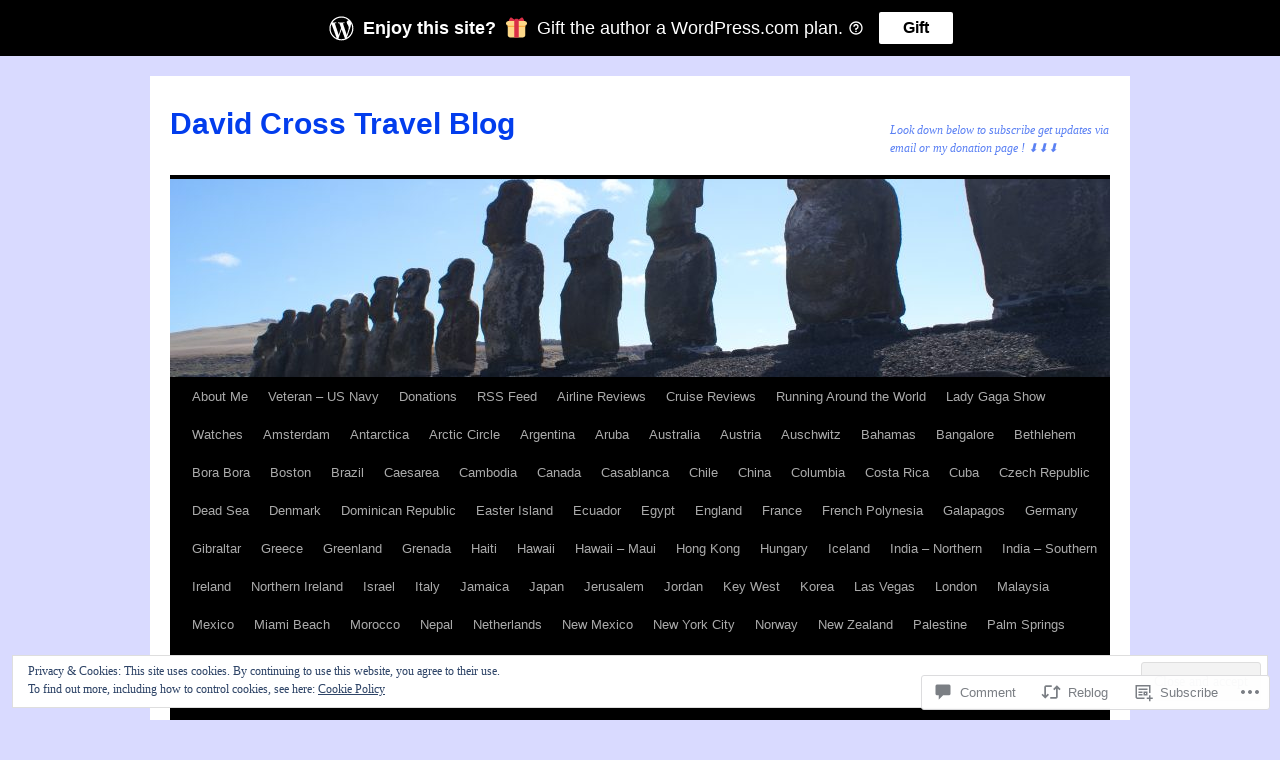

--- FILE ---
content_type: text/html; charset=UTF-8
request_url: https://davidcrosstravels.com/2014/04/25/exploring-tokyo/
body_size: 36801
content:
<!DOCTYPE html>
<html lang="en">
<head>
<meta charset="UTF-8" />
<title>
Exploring Tokyo | David Cross Travel Blog</title>
<link rel="profile" href="https://gmpg.org/xfn/11" />
<link rel="stylesheet" type="text/css" media="all" href="https://s0.wp.com/wp-content/themes/pub/twentyten/style.css?m=1659017451i&amp;ver=20190507" />
<link rel="pingback" href="https://davidcrosstravels.com/xmlrpc.php">
<meta name='robots' content='max-image-preview:large' />
<meta name="google-site-verification" content="90coOL6o51PHGZzX-i2M8rhTp9xQeSr_jGk9IkmBdA8" />
<meta name="msvalidate.01" content="4AC348010F69083F05ADE34D9DB3091B" />

<!-- Async WordPress.com Remote Login -->
<script id="wpcom_remote_login_js">
var wpcom_remote_login_extra_auth = '';
function wpcom_remote_login_remove_dom_node_id( element_id ) {
	var dom_node = document.getElementById( element_id );
	if ( dom_node ) { dom_node.parentNode.removeChild( dom_node ); }
}
function wpcom_remote_login_remove_dom_node_classes( class_name ) {
	var dom_nodes = document.querySelectorAll( '.' + class_name );
	for ( var i = 0; i < dom_nodes.length; i++ ) {
		dom_nodes[ i ].parentNode.removeChild( dom_nodes[ i ] );
	}
}
function wpcom_remote_login_final_cleanup() {
	wpcom_remote_login_remove_dom_node_classes( "wpcom_remote_login_msg" );
	wpcom_remote_login_remove_dom_node_id( "wpcom_remote_login_key" );
	wpcom_remote_login_remove_dom_node_id( "wpcom_remote_login_validate" );
	wpcom_remote_login_remove_dom_node_id( "wpcom_remote_login_js" );
	wpcom_remote_login_remove_dom_node_id( "wpcom_request_access_iframe" );
	wpcom_remote_login_remove_dom_node_id( "wpcom_request_access_styles" );
}

// Watch for messages back from the remote login
window.addEventListener( "message", function( e ) {
	if ( e.origin === "https://r-login.wordpress.com" ) {
		var data = {};
		try {
			data = JSON.parse( e.data );
		} catch( e ) {
			wpcom_remote_login_final_cleanup();
			return;
		}

		if ( data.msg === 'LOGIN' ) {
			// Clean up the login check iframe
			wpcom_remote_login_remove_dom_node_id( "wpcom_remote_login_key" );

			var id_regex = new RegExp( /^[0-9]+$/ );
			var token_regex = new RegExp( /^.*|.*|.*$/ );
			if (
				token_regex.test( data.token )
				&& id_regex.test( data.wpcomid )
			) {
				// We have everything we need to ask for a login
				var script = document.createElement( "script" );
				script.setAttribute( "id", "wpcom_remote_login_validate" );
				script.src = '/remote-login.php?wpcom_remote_login=validate'
					+ '&wpcomid=' + data.wpcomid
					+ '&token=' + encodeURIComponent( data.token )
					+ '&host=' + window.location.protocol
					+ '//' + window.location.hostname
					+ '&postid=881'
					+ '&is_singular=1';
				document.body.appendChild( script );
			}

			return;
		}

		// Safari ITP, not logged in, so redirect
		if ( data.msg === 'LOGIN-REDIRECT' ) {
			window.location = 'https://wordpress.com/log-in?redirect_to=' + window.location.href;
			return;
		}

		// Safari ITP, storage access failed, remove the request
		if ( data.msg === 'LOGIN-REMOVE' ) {
			var css_zap = 'html { -webkit-transition: margin-top 1s; transition: margin-top 1s; } /* 9001 */ html { margin-top: 0 !important; } * html body { margin-top: 0 !important; } @media screen and ( max-width: 782px ) { html { margin-top: 0 !important; } * html body { margin-top: 0 !important; } }';
			var style_zap = document.createElement( 'style' );
			style_zap.type = 'text/css';
			style_zap.appendChild( document.createTextNode( css_zap ) );
			document.body.appendChild( style_zap );

			var e = document.getElementById( 'wpcom_request_access_iframe' );
			e.parentNode.removeChild( e );

			document.cookie = 'wordpress_com_login_access=denied; path=/; max-age=31536000';

			return;
		}

		// Safari ITP
		if ( data.msg === 'REQUEST_ACCESS' ) {
			console.log( 'request access: safari' );

			// Check ITP iframe enable/disable knob
			if ( wpcom_remote_login_extra_auth !== 'safari_itp_iframe' ) {
				return;
			}

			// If we are in a "private window" there is no ITP.
			var private_window = false;
			try {
				var opendb = window.openDatabase( null, null, null, null );
			} catch( e ) {
				private_window = true;
			}

			if ( private_window ) {
				console.log( 'private window' );
				return;
			}

			var iframe = document.createElement( 'iframe' );
			iframe.id = 'wpcom_request_access_iframe';
			iframe.setAttribute( 'scrolling', 'no' );
			iframe.setAttribute( 'sandbox', 'allow-storage-access-by-user-activation allow-scripts allow-same-origin allow-top-navigation-by-user-activation' );
			iframe.src = 'https://r-login.wordpress.com/remote-login.php?wpcom_remote_login=request_access&origin=' + encodeURIComponent( data.origin ) + '&wpcomid=' + encodeURIComponent( data.wpcomid );

			var css = 'html { -webkit-transition: margin-top 1s; transition: margin-top 1s; } /* 9001 */ html { margin-top: 46px !important; } * html body { margin-top: 46px !important; } @media screen and ( max-width: 660px ) { html { margin-top: 71px !important; } * html body { margin-top: 71px !important; } #wpcom_request_access_iframe { display: block; height: 71px !important; } } #wpcom_request_access_iframe { border: 0px; height: 46px; position: fixed; top: 0; left: 0; width: 100%; min-width: 100%; z-index: 99999; background: #23282d; } ';

			var style = document.createElement( 'style' );
			style.type = 'text/css';
			style.id = 'wpcom_request_access_styles';
			style.appendChild( document.createTextNode( css ) );
			document.body.appendChild( style );

			document.body.appendChild( iframe );
		}

		if ( data.msg === 'DONE' ) {
			wpcom_remote_login_final_cleanup();
		}
	}
}, false );

// Inject the remote login iframe after the page has had a chance to load
// more critical resources
window.addEventListener( "DOMContentLoaded", function( e ) {
	var iframe = document.createElement( "iframe" );
	iframe.style.display = "none";
	iframe.setAttribute( "scrolling", "no" );
	iframe.setAttribute( "id", "wpcom_remote_login_key" );
	iframe.src = "https://r-login.wordpress.com/remote-login.php"
		+ "?wpcom_remote_login=key"
		+ "&origin=aHR0cHM6Ly9kYXZpZGNyb3NzdHJhdmVscy5jb20%3D"
		+ "&wpcomid=43560275"
		+ "&time=" + Math.floor( Date.now() / 1000 );
	document.body.appendChild( iframe );
}, false );
</script>
<link rel='dns-prefetch' href='//s0.wp.com' />
<link rel='dns-prefetch' href='//widgets.wp.com' />
<link rel="alternate" type="application/rss+xml" title="David Cross Travel Blog &raquo; Feed" href="https://davidcrosstravels.com/feed/" />
<link rel="alternate" type="application/rss+xml" title="David Cross Travel Blog &raquo; Comments Feed" href="https://davidcrosstravels.com/comments/feed/" />
<link rel="alternate" type="application/rss+xml" title="David Cross Travel Blog &raquo; Exploring Tokyo Comments Feed" href="https://davidcrosstravels.com/2014/04/25/exploring-tokyo/feed/" />
	<script type="text/javascript">
		/* <![CDATA[ */
		function addLoadEvent(func) {
			var oldonload = window.onload;
			if (typeof window.onload != 'function') {
				window.onload = func;
			} else {
				window.onload = function () {
					oldonload();
					func();
				}
			}
		}
		/* ]]> */
	</script>
	<link crossorigin='anonymous' rel='stylesheet' id='all-css-0-1' href='/_static/??-eJx9jFEKwjAQRC9kXKqV+iOeJSRLSbPJBndD6O1tpFAQ8WfgMTMPWjGOs2JWSNUUqnPIAi34GVUA69ZyDGjINlBMhayigOhKeHYiJ/gtWFCLdXFnSMw9fKXt/MIu8aaw6Bf9U1KIeIg/1OfP9Bim2/VyH6dhXN5pUk2g&cssminify=yes' type='text/css' media='all' />
<style id='wp-emoji-styles-inline-css'>

	img.wp-smiley, img.emoji {
		display: inline !important;
		border: none !important;
		box-shadow: none !important;
		height: 1em !important;
		width: 1em !important;
		margin: 0 0.07em !important;
		vertical-align: -0.1em !important;
		background: none !important;
		padding: 0 !important;
	}
/*# sourceURL=wp-emoji-styles-inline-css */
</style>
<link crossorigin='anonymous' rel='stylesheet' id='all-css-2-1' href='/wp-content/plugins/gutenberg-core/v22.2.0/build/styles/block-library/style.css?m=1764855221i&cssminify=yes' type='text/css' media='all' />
<style id='wp-block-library-inline-css'>
.has-text-align-justify {
	text-align:justify;
}
.has-text-align-justify{text-align:justify;}

/*# sourceURL=wp-block-library-inline-css */
</style><style id='global-styles-inline-css'>
:root{--wp--preset--aspect-ratio--square: 1;--wp--preset--aspect-ratio--4-3: 4/3;--wp--preset--aspect-ratio--3-4: 3/4;--wp--preset--aspect-ratio--3-2: 3/2;--wp--preset--aspect-ratio--2-3: 2/3;--wp--preset--aspect-ratio--16-9: 16/9;--wp--preset--aspect-ratio--9-16: 9/16;--wp--preset--color--black: #000;--wp--preset--color--cyan-bluish-gray: #abb8c3;--wp--preset--color--white: #fff;--wp--preset--color--pale-pink: #f78da7;--wp--preset--color--vivid-red: #cf2e2e;--wp--preset--color--luminous-vivid-orange: #ff6900;--wp--preset--color--luminous-vivid-amber: #fcb900;--wp--preset--color--light-green-cyan: #7bdcb5;--wp--preset--color--vivid-green-cyan: #00d084;--wp--preset--color--pale-cyan-blue: #8ed1fc;--wp--preset--color--vivid-cyan-blue: #0693e3;--wp--preset--color--vivid-purple: #9b51e0;--wp--preset--color--blue: #0066cc;--wp--preset--color--medium-gray: #666;--wp--preset--color--light-gray: #f1f1f1;--wp--preset--gradient--vivid-cyan-blue-to-vivid-purple: linear-gradient(135deg,rgb(6,147,227) 0%,rgb(155,81,224) 100%);--wp--preset--gradient--light-green-cyan-to-vivid-green-cyan: linear-gradient(135deg,rgb(122,220,180) 0%,rgb(0,208,130) 100%);--wp--preset--gradient--luminous-vivid-amber-to-luminous-vivid-orange: linear-gradient(135deg,rgb(252,185,0) 0%,rgb(255,105,0) 100%);--wp--preset--gradient--luminous-vivid-orange-to-vivid-red: linear-gradient(135deg,rgb(255,105,0) 0%,rgb(207,46,46) 100%);--wp--preset--gradient--very-light-gray-to-cyan-bluish-gray: linear-gradient(135deg,rgb(238,238,238) 0%,rgb(169,184,195) 100%);--wp--preset--gradient--cool-to-warm-spectrum: linear-gradient(135deg,rgb(74,234,220) 0%,rgb(151,120,209) 20%,rgb(207,42,186) 40%,rgb(238,44,130) 60%,rgb(251,105,98) 80%,rgb(254,248,76) 100%);--wp--preset--gradient--blush-light-purple: linear-gradient(135deg,rgb(255,206,236) 0%,rgb(152,150,240) 100%);--wp--preset--gradient--blush-bordeaux: linear-gradient(135deg,rgb(254,205,165) 0%,rgb(254,45,45) 50%,rgb(107,0,62) 100%);--wp--preset--gradient--luminous-dusk: linear-gradient(135deg,rgb(255,203,112) 0%,rgb(199,81,192) 50%,rgb(65,88,208) 100%);--wp--preset--gradient--pale-ocean: linear-gradient(135deg,rgb(255,245,203) 0%,rgb(182,227,212) 50%,rgb(51,167,181) 100%);--wp--preset--gradient--electric-grass: linear-gradient(135deg,rgb(202,248,128) 0%,rgb(113,206,126) 100%);--wp--preset--gradient--midnight: linear-gradient(135deg,rgb(2,3,129) 0%,rgb(40,116,252) 100%);--wp--preset--font-size--small: 13px;--wp--preset--font-size--medium: 20px;--wp--preset--font-size--large: 36px;--wp--preset--font-size--x-large: 42px;--wp--preset--font-family--albert-sans: 'Albert Sans', sans-serif;--wp--preset--font-family--alegreya: Alegreya, serif;--wp--preset--font-family--arvo: Arvo, serif;--wp--preset--font-family--bodoni-moda: 'Bodoni Moda', serif;--wp--preset--font-family--bricolage-grotesque: 'Bricolage Grotesque', sans-serif;--wp--preset--font-family--cabin: Cabin, sans-serif;--wp--preset--font-family--chivo: Chivo, sans-serif;--wp--preset--font-family--commissioner: Commissioner, sans-serif;--wp--preset--font-family--cormorant: Cormorant, serif;--wp--preset--font-family--courier-prime: 'Courier Prime', monospace;--wp--preset--font-family--crimson-pro: 'Crimson Pro', serif;--wp--preset--font-family--dm-mono: 'DM Mono', monospace;--wp--preset--font-family--dm-sans: 'DM Sans', sans-serif;--wp--preset--font-family--dm-serif-display: 'DM Serif Display', serif;--wp--preset--font-family--domine: Domine, serif;--wp--preset--font-family--eb-garamond: 'EB Garamond', serif;--wp--preset--font-family--epilogue: Epilogue, sans-serif;--wp--preset--font-family--fahkwang: Fahkwang, sans-serif;--wp--preset--font-family--figtree: Figtree, sans-serif;--wp--preset--font-family--fira-sans: 'Fira Sans', sans-serif;--wp--preset--font-family--fjalla-one: 'Fjalla One', sans-serif;--wp--preset--font-family--fraunces: Fraunces, serif;--wp--preset--font-family--gabarito: Gabarito, system-ui;--wp--preset--font-family--ibm-plex-mono: 'IBM Plex Mono', monospace;--wp--preset--font-family--ibm-plex-sans: 'IBM Plex Sans', sans-serif;--wp--preset--font-family--ibarra-real-nova: 'Ibarra Real Nova', serif;--wp--preset--font-family--instrument-serif: 'Instrument Serif', serif;--wp--preset--font-family--inter: Inter, sans-serif;--wp--preset--font-family--josefin-sans: 'Josefin Sans', sans-serif;--wp--preset--font-family--jost: Jost, sans-serif;--wp--preset--font-family--libre-baskerville: 'Libre Baskerville', serif;--wp--preset--font-family--libre-franklin: 'Libre Franklin', sans-serif;--wp--preset--font-family--literata: Literata, serif;--wp--preset--font-family--lora: Lora, serif;--wp--preset--font-family--merriweather: Merriweather, serif;--wp--preset--font-family--montserrat: Montserrat, sans-serif;--wp--preset--font-family--newsreader: Newsreader, serif;--wp--preset--font-family--noto-sans-mono: 'Noto Sans Mono', sans-serif;--wp--preset--font-family--nunito: Nunito, sans-serif;--wp--preset--font-family--open-sans: 'Open Sans', sans-serif;--wp--preset--font-family--overpass: Overpass, sans-serif;--wp--preset--font-family--pt-serif: 'PT Serif', serif;--wp--preset--font-family--petrona: Petrona, serif;--wp--preset--font-family--piazzolla: Piazzolla, serif;--wp--preset--font-family--playfair-display: 'Playfair Display', serif;--wp--preset--font-family--plus-jakarta-sans: 'Plus Jakarta Sans', sans-serif;--wp--preset--font-family--poppins: Poppins, sans-serif;--wp--preset--font-family--raleway: Raleway, sans-serif;--wp--preset--font-family--roboto: Roboto, sans-serif;--wp--preset--font-family--roboto-slab: 'Roboto Slab', serif;--wp--preset--font-family--rubik: Rubik, sans-serif;--wp--preset--font-family--rufina: Rufina, serif;--wp--preset--font-family--sora: Sora, sans-serif;--wp--preset--font-family--source-sans-3: 'Source Sans 3', sans-serif;--wp--preset--font-family--source-serif-4: 'Source Serif 4', serif;--wp--preset--font-family--space-mono: 'Space Mono', monospace;--wp--preset--font-family--syne: Syne, sans-serif;--wp--preset--font-family--texturina: Texturina, serif;--wp--preset--font-family--urbanist: Urbanist, sans-serif;--wp--preset--font-family--work-sans: 'Work Sans', sans-serif;--wp--preset--spacing--20: 0.44rem;--wp--preset--spacing--30: 0.67rem;--wp--preset--spacing--40: 1rem;--wp--preset--spacing--50: 1.5rem;--wp--preset--spacing--60: 2.25rem;--wp--preset--spacing--70: 3.38rem;--wp--preset--spacing--80: 5.06rem;--wp--preset--shadow--natural: 6px 6px 9px rgba(0, 0, 0, 0.2);--wp--preset--shadow--deep: 12px 12px 50px rgba(0, 0, 0, 0.4);--wp--preset--shadow--sharp: 6px 6px 0px rgba(0, 0, 0, 0.2);--wp--preset--shadow--outlined: 6px 6px 0px -3px rgb(255, 255, 255), 6px 6px rgb(0, 0, 0);--wp--preset--shadow--crisp: 6px 6px 0px rgb(0, 0, 0);}:where(.is-layout-flex){gap: 0.5em;}:where(.is-layout-grid){gap: 0.5em;}body .is-layout-flex{display: flex;}.is-layout-flex{flex-wrap: wrap;align-items: center;}.is-layout-flex > :is(*, div){margin: 0;}body .is-layout-grid{display: grid;}.is-layout-grid > :is(*, div){margin: 0;}:where(.wp-block-columns.is-layout-flex){gap: 2em;}:where(.wp-block-columns.is-layout-grid){gap: 2em;}:where(.wp-block-post-template.is-layout-flex){gap: 1.25em;}:where(.wp-block-post-template.is-layout-grid){gap: 1.25em;}.has-black-color{color: var(--wp--preset--color--black) !important;}.has-cyan-bluish-gray-color{color: var(--wp--preset--color--cyan-bluish-gray) !important;}.has-white-color{color: var(--wp--preset--color--white) !important;}.has-pale-pink-color{color: var(--wp--preset--color--pale-pink) !important;}.has-vivid-red-color{color: var(--wp--preset--color--vivid-red) !important;}.has-luminous-vivid-orange-color{color: var(--wp--preset--color--luminous-vivid-orange) !important;}.has-luminous-vivid-amber-color{color: var(--wp--preset--color--luminous-vivid-amber) !important;}.has-light-green-cyan-color{color: var(--wp--preset--color--light-green-cyan) !important;}.has-vivid-green-cyan-color{color: var(--wp--preset--color--vivid-green-cyan) !important;}.has-pale-cyan-blue-color{color: var(--wp--preset--color--pale-cyan-blue) !important;}.has-vivid-cyan-blue-color{color: var(--wp--preset--color--vivid-cyan-blue) !important;}.has-vivid-purple-color{color: var(--wp--preset--color--vivid-purple) !important;}.has-black-background-color{background-color: var(--wp--preset--color--black) !important;}.has-cyan-bluish-gray-background-color{background-color: var(--wp--preset--color--cyan-bluish-gray) !important;}.has-white-background-color{background-color: var(--wp--preset--color--white) !important;}.has-pale-pink-background-color{background-color: var(--wp--preset--color--pale-pink) !important;}.has-vivid-red-background-color{background-color: var(--wp--preset--color--vivid-red) !important;}.has-luminous-vivid-orange-background-color{background-color: var(--wp--preset--color--luminous-vivid-orange) !important;}.has-luminous-vivid-amber-background-color{background-color: var(--wp--preset--color--luminous-vivid-amber) !important;}.has-light-green-cyan-background-color{background-color: var(--wp--preset--color--light-green-cyan) !important;}.has-vivid-green-cyan-background-color{background-color: var(--wp--preset--color--vivid-green-cyan) !important;}.has-pale-cyan-blue-background-color{background-color: var(--wp--preset--color--pale-cyan-blue) !important;}.has-vivid-cyan-blue-background-color{background-color: var(--wp--preset--color--vivid-cyan-blue) !important;}.has-vivid-purple-background-color{background-color: var(--wp--preset--color--vivid-purple) !important;}.has-black-border-color{border-color: var(--wp--preset--color--black) !important;}.has-cyan-bluish-gray-border-color{border-color: var(--wp--preset--color--cyan-bluish-gray) !important;}.has-white-border-color{border-color: var(--wp--preset--color--white) !important;}.has-pale-pink-border-color{border-color: var(--wp--preset--color--pale-pink) !important;}.has-vivid-red-border-color{border-color: var(--wp--preset--color--vivid-red) !important;}.has-luminous-vivid-orange-border-color{border-color: var(--wp--preset--color--luminous-vivid-orange) !important;}.has-luminous-vivid-amber-border-color{border-color: var(--wp--preset--color--luminous-vivid-amber) !important;}.has-light-green-cyan-border-color{border-color: var(--wp--preset--color--light-green-cyan) !important;}.has-vivid-green-cyan-border-color{border-color: var(--wp--preset--color--vivid-green-cyan) !important;}.has-pale-cyan-blue-border-color{border-color: var(--wp--preset--color--pale-cyan-blue) !important;}.has-vivid-cyan-blue-border-color{border-color: var(--wp--preset--color--vivid-cyan-blue) !important;}.has-vivid-purple-border-color{border-color: var(--wp--preset--color--vivid-purple) !important;}.has-vivid-cyan-blue-to-vivid-purple-gradient-background{background: var(--wp--preset--gradient--vivid-cyan-blue-to-vivid-purple) !important;}.has-light-green-cyan-to-vivid-green-cyan-gradient-background{background: var(--wp--preset--gradient--light-green-cyan-to-vivid-green-cyan) !important;}.has-luminous-vivid-amber-to-luminous-vivid-orange-gradient-background{background: var(--wp--preset--gradient--luminous-vivid-amber-to-luminous-vivid-orange) !important;}.has-luminous-vivid-orange-to-vivid-red-gradient-background{background: var(--wp--preset--gradient--luminous-vivid-orange-to-vivid-red) !important;}.has-very-light-gray-to-cyan-bluish-gray-gradient-background{background: var(--wp--preset--gradient--very-light-gray-to-cyan-bluish-gray) !important;}.has-cool-to-warm-spectrum-gradient-background{background: var(--wp--preset--gradient--cool-to-warm-spectrum) !important;}.has-blush-light-purple-gradient-background{background: var(--wp--preset--gradient--blush-light-purple) !important;}.has-blush-bordeaux-gradient-background{background: var(--wp--preset--gradient--blush-bordeaux) !important;}.has-luminous-dusk-gradient-background{background: var(--wp--preset--gradient--luminous-dusk) !important;}.has-pale-ocean-gradient-background{background: var(--wp--preset--gradient--pale-ocean) !important;}.has-electric-grass-gradient-background{background: var(--wp--preset--gradient--electric-grass) !important;}.has-midnight-gradient-background{background: var(--wp--preset--gradient--midnight) !important;}.has-small-font-size{font-size: var(--wp--preset--font-size--small) !important;}.has-medium-font-size{font-size: var(--wp--preset--font-size--medium) !important;}.has-large-font-size{font-size: var(--wp--preset--font-size--large) !important;}.has-x-large-font-size{font-size: var(--wp--preset--font-size--x-large) !important;}.has-albert-sans-font-family{font-family: var(--wp--preset--font-family--albert-sans) !important;}.has-alegreya-font-family{font-family: var(--wp--preset--font-family--alegreya) !important;}.has-arvo-font-family{font-family: var(--wp--preset--font-family--arvo) !important;}.has-bodoni-moda-font-family{font-family: var(--wp--preset--font-family--bodoni-moda) !important;}.has-bricolage-grotesque-font-family{font-family: var(--wp--preset--font-family--bricolage-grotesque) !important;}.has-cabin-font-family{font-family: var(--wp--preset--font-family--cabin) !important;}.has-chivo-font-family{font-family: var(--wp--preset--font-family--chivo) !important;}.has-commissioner-font-family{font-family: var(--wp--preset--font-family--commissioner) !important;}.has-cormorant-font-family{font-family: var(--wp--preset--font-family--cormorant) !important;}.has-courier-prime-font-family{font-family: var(--wp--preset--font-family--courier-prime) !important;}.has-crimson-pro-font-family{font-family: var(--wp--preset--font-family--crimson-pro) !important;}.has-dm-mono-font-family{font-family: var(--wp--preset--font-family--dm-mono) !important;}.has-dm-sans-font-family{font-family: var(--wp--preset--font-family--dm-sans) !important;}.has-dm-serif-display-font-family{font-family: var(--wp--preset--font-family--dm-serif-display) !important;}.has-domine-font-family{font-family: var(--wp--preset--font-family--domine) !important;}.has-eb-garamond-font-family{font-family: var(--wp--preset--font-family--eb-garamond) !important;}.has-epilogue-font-family{font-family: var(--wp--preset--font-family--epilogue) !important;}.has-fahkwang-font-family{font-family: var(--wp--preset--font-family--fahkwang) !important;}.has-figtree-font-family{font-family: var(--wp--preset--font-family--figtree) !important;}.has-fira-sans-font-family{font-family: var(--wp--preset--font-family--fira-sans) !important;}.has-fjalla-one-font-family{font-family: var(--wp--preset--font-family--fjalla-one) !important;}.has-fraunces-font-family{font-family: var(--wp--preset--font-family--fraunces) !important;}.has-gabarito-font-family{font-family: var(--wp--preset--font-family--gabarito) !important;}.has-ibm-plex-mono-font-family{font-family: var(--wp--preset--font-family--ibm-plex-mono) !important;}.has-ibm-plex-sans-font-family{font-family: var(--wp--preset--font-family--ibm-plex-sans) !important;}.has-ibarra-real-nova-font-family{font-family: var(--wp--preset--font-family--ibarra-real-nova) !important;}.has-instrument-serif-font-family{font-family: var(--wp--preset--font-family--instrument-serif) !important;}.has-inter-font-family{font-family: var(--wp--preset--font-family--inter) !important;}.has-josefin-sans-font-family{font-family: var(--wp--preset--font-family--josefin-sans) !important;}.has-jost-font-family{font-family: var(--wp--preset--font-family--jost) !important;}.has-libre-baskerville-font-family{font-family: var(--wp--preset--font-family--libre-baskerville) !important;}.has-libre-franklin-font-family{font-family: var(--wp--preset--font-family--libre-franklin) !important;}.has-literata-font-family{font-family: var(--wp--preset--font-family--literata) !important;}.has-lora-font-family{font-family: var(--wp--preset--font-family--lora) !important;}.has-merriweather-font-family{font-family: var(--wp--preset--font-family--merriweather) !important;}.has-montserrat-font-family{font-family: var(--wp--preset--font-family--montserrat) !important;}.has-newsreader-font-family{font-family: var(--wp--preset--font-family--newsreader) !important;}.has-noto-sans-mono-font-family{font-family: var(--wp--preset--font-family--noto-sans-mono) !important;}.has-nunito-font-family{font-family: var(--wp--preset--font-family--nunito) !important;}.has-open-sans-font-family{font-family: var(--wp--preset--font-family--open-sans) !important;}.has-overpass-font-family{font-family: var(--wp--preset--font-family--overpass) !important;}.has-pt-serif-font-family{font-family: var(--wp--preset--font-family--pt-serif) !important;}.has-petrona-font-family{font-family: var(--wp--preset--font-family--petrona) !important;}.has-piazzolla-font-family{font-family: var(--wp--preset--font-family--piazzolla) !important;}.has-playfair-display-font-family{font-family: var(--wp--preset--font-family--playfair-display) !important;}.has-plus-jakarta-sans-font-family{font-family: var(--wp--preset--font-family--plus-jakarta-sans) !important;}.has-poppins-font-family{font-family: var(--wp--preset--font-family--poppins) !important;}.has-raleway-font-family{font-family: var(--wp--preset--font-family--raleway) !important;}.has-roboto-font-family{font-family: var(--wp--preset--font-family--roboto) !important;}.has-roboto-slab-font-family{font-family: var(--wp--preset--font-family--roboto-slab) !important;}.has-rubik-font-family{font-family: var(--wp--preset--font-family--rubik) !important;}.has-rufina-font-family{font-family: var(--wp--preset--font-family--rufina) !important;}.has-sora-font-family{font-family: var(--wp--preset--font-family--sora) !important;}.has-source-sans-3-font-family{font-family: var(--wp--preset--font-family--source-sans-3) !important;}.has-source-serif-4-font-family{font-family: var(--wp--preset--font-family--source-serif-4) !important;}.has-space-mono-font-family{font-family: var(--wp--preset--font-family--space-mono) !important;}.has-syne-font-family{font-family: var(--wp--preset--font-family--syne) !important;}.has-texturina-font-family{font-family: var(--wp--preset--font-family--texturina) !important;}.has-urbanist-font-family{font-family: var(--wp--preset--font-family--urbanist) !important;}.has-work-sans-font-family{font-family: var(--wp--preset--font-family--work-sans) !important;}
/*# sourceURL=global-styles-inline-css */
</style>

<style id='classic-theme-styles-inline-css'>
/*! This file is auto-generated */
.wp-block-button__link{color:#fff;background-color:#32373c;border-radius:9999px;box-shadow:none;text-decoration:none;padding:calc(.667em + 2px) calc(1.333em + 2px);font-size:1.125em}.wp-block-file__button{background:#32373c;color:#fff;text-decoration:none}
/*# sourceURL=/wp-includes/css/classic-themes.min.css */
</style>
<link crossorigin='anonymous' rel='stylesheet' id='all-css-4-1' href='/_static/??-eJx9jkEOwjAMBD9EcMqBckE8BSWpBSl1EsVO+/26qrgA4mLJuzv2wlJMyEkwCVAzZWqPmBhCrqg6FSegCcIhOpyQNHYMzAf4jS1FGeN9qchsdFJsZOSpIP/jRpTiwsuotJ/YDaCc09u8z5iGXME1yeREYvjCgGsA3+I0wIzV62sVt878uW9lbnTt+rO1p76zl3EFmp5j4Q==&cssminify=yes' type='text/css' media='all' />
<link rel='stylesheet' id='verbum-gutenberg-css-css' href='https://widgets.wp.com/verbum-block-editor/block-editor.css?ver=1738686361' media='all' />
<link crossorigin='anonymous' rel='stylesheet' id='all-css-6-1' href='/_static/??-eJyFjsEOwjAMQ3+IECaxiR0Q37JVoRTaplpSVfv7hRsTEtxsy88ytgKOs1JW1AclEix1Rm0WrJbiHNm95OhEDvivK7pGglYcpy8gVSix+pAFF7JRb9KjtT7sL8gTg12ZNHDeGbjHKSxv9Jau3dCdzv3YX8bnBqh7UWU=&cssminify=yes' type='text/css' media='all' />
<style id='jetpack-global-styles-frontend-style-inline-css'>
:root { --font-headings: unset; --font-base: unset; --font-headings-default: -apple-system,BlinkMacSystemFont,"Segoe UI",Roboto,Oxygen-Sans,Ubuntu,Cantarell,"Helvetica Neue",sans-serif; --font-base-default: -apple-system,BlinkMacSystemFont,"Segoe UI",Roboto,Oxygen-Sans,Ubuntu,Cantarell,"Helvetica Neue",sans-serif;}
/*# sourceURL=jetpack-global-styles-frontend-style-inline-css */
</style>
<link crossorigin='anonymous' rel='stylesheet' id='all-css-8-1' href='/_static/??-eJyNjcEKwjAQRH/IuFRT6kX8FNkmS5K6yQY3Qfx7bfEiXrwM82B4A49qnJRGpUHupnIPqSgs1Cq624chi6zhO5OCRryTR++fW00l7J3qDv43XVNxoOISsmEJol/wY2uR8vs3WggsM/I6uOTzMI3Hw8lOg11eUT1JKA==&cssminify=yes' type='text/css' media='all' />
<script type="text/javascript" id="jetpack_related-posts-js-extra">
/* <![CDATA[ */
var related_posts_js_options = {"post_heading":"h4"};
//# sourceURL=jetpack_related-posts-js-extra
/* ]]> */
</script>
<script type="text/javascript" id="wpcom-actionbar-placeholder-js-extra">
/* <![CDATA[ */
var actionbardata = {"siteID":"43560275","postID":"881","siteURL":"https://davidcrosstravels.com","xhrURL":"https://davidcrosstravels.com/wp-admin/admin-ajax.php","nonce":"783c986058","isLoggedIn":"","statusMessage":"","subsEmailDefault":"instantly","proxyScriptUrl":"https://s0.wp.com/wp-content/js/wpcom-proxy-request.js?m=1513050504i&amp;ver=20211021","shortlink":"https://wp.me/p2WM15-ed","i18n":{"followedText":"New posts from this site will now appear in your \u003Ca href=\"https://wordpress.com/reader\"\u003EReader\u003C/a\u003E","foldBar":"Collapse this bar","unfoldBar":"Expand this bar","shortLinkCopied":"Shortlink copied to clipboard."}};
//# sourceURL=wpcom-actionbar-placeholder-js-extra
/* ]]> */
</script>
<script type="text/javascript" id="jetpack-mu-wpcom-settings-js-before">
/* <![CDATA[ */
var JETPACK_MU_WPCOM_SETTINGS = {"assetsUrl":"https://s0.wp.com/wp-content/mu-plugins/jetpack-mu-wpcom-plugin/moon/jetpack_vendor/automattic/jetpack-mu-wpcom/src/build/"};
//# sourceURL=jetpack-mu-wpcom-settings-js-before
/* ]]> */
</script>
<script crossorigin='anonymous' type='text/javascript'  src='/_static/??-eJxdjd0KwjAMhV/ILHNQvRIfRbq2jNY2CU236du7gYh6dfg4f7gKOKYWqGGZQfI8RVJMoYl19zdjYSa8RXI4zjF7rCHbFjwIa9Nf6kqkLukBv4bTlskNpPLj+e+NmafP7crVW6/gslUNuhddEVyGXYCYYPJSt4lruRzPxvT9aRhMegHKMEgx'></script>
<script type="text/javascript" id="rlt-proxy-js-after">
/* <![CDATA[ */
	rltInitialize( {"token":null,"iframeOrigins":["https:\/\/widgets.wp.com"]} );
//# sourceURL=rlt-proxy-js-after
/* ]]> */
</script>
<link rel="EditURI" type="application/rsd+xml" title="RSD" href="https://mrandmrsxblog.wordpress.com/xmlrpc.php?rsd" />
<meta name="generator" content="WordPress.com" />
<link rel="canonical" href="https://davidcrosstravels.com/2014/04/25/exploring-tokyo/" />
<link rel='shortlink' href='https://wp.me/p2WM15-ed' />
<link rel="alternate" type="application/json+oembed" href="https://public-api.wordpress.com/oembed/?format=json&amp;url=https%3A%2F%2Fdavidcrosstravels.com%2F2014%2F04%2F25%2Fexploring-tokyo%2F&amp;for=wpcom-auto-discovery" /><link rel="alternate" type="application/xml+oembed" href="https://public-api.wordpress.com/oembed/?format=xml&amp;url=https%3A%2F%2Fdavidcrosstravels.com%2F2014%2F04%2F25%2Fexploring-tokyo%2F&amp;for=wpcom-auto-discovery" />
<!-- Jetpack Open Graph Tags -->
<meta property="og:type" content="article" />
<meta property="og:title" content="Exploring Tokyo" />
<meta property="og:url" content="https://davidcrosstravels.com/2014/04/25/exploring-tokyo/" />
<meta property="og:description" content="We spent our first day exploring around the area of our first hotel…and of course we started with an early morning run in downtown Tokyo near the Ginza district and the fish market. It was amazingl…" />
<meta property="article:published_time" content="2014-04-25T06:17:16+00:00" />
<meta property="article:modified_time" content="2019-05-19T01:53:39+00:00" />
<meta property="og:site_name" content="David Cross Travel Blog" />
<meta property="og:image" content="https://davidcrosstravels.com/wp-content/uploads/2014/04/run-conrad.jpg" />
<meta property="og:image:width" content="564" />
<meta property="og:image:height" content="388" />
<meta property="og:image:alt" content="Run Conrad" />
<meta property="og:locale" content="en_US" />
<meta property="article:publisher" content="https://www.facebook.com/WordPresscom" />
<meta name="twitter:creator" content="@mrdbcross" />
<meta name="twitter:site" content="@mrdbcross" />
<meta name="twitter:text:title" content="Exploring Tokyo" />
<meta name="twitter:image" content="https://davidcrosstravels.com/wp-content/uploads/2014/04/run-conrad.jpg?w=640" />
<meta name="twitter:image:alt" content="Run Conrad" />
<meta name="twitter:card" content="summary_large_image" />

<!-- End Jetpack Open Graph Tags -->
<link rel='openid.server' href='https://davidcrosstravels.com/?openidserver=1' />
<link rel='openid.delegate' href='https://davidcrosstravels.com/' />
<link rel="search" type="application/opensearchdescription+xml" href="https://davidcrosstravels.com/osd.xml" title="David Cross Travel Blog" />
<link rel="search" type="application/opensearchdescription+xml" href="https://s1.wp.com/opensearch.xml" title="WordPress.com" />
<meta name="theme-color" content="#d9daff" />
<meta name="description" content="We spent our first day exploring around the area of our first hotel…and of course we started with an early morning run in downtown Tokyo near the Ginza district and the fish market. It was amazingly easy to run the streets before 7:00 AM…but after 7:00, it gets really busy really fast. And you are&hellip;" />
		<style type="text/css" id="twentyten-header-css">
					#site-title a,
			#site-description {
				color: #023ded !important;
			}
				</style>
	<style type="text/css" id="custom-background-css">
body.custom-background { background-color: #d9daff; }
</style>
			<script type="text/javascript">

			window.doNotSellCallback = function() {

				var linkElements = [
					'a[href="https://wordpress.com/?ref=footer_blog"]',
					'a[href="https://wordpress.com/?ref=footer_website"]',
					'a[href="https://wordpress.com/?ref=vertical_footer"]',
					'a[href^="https://wordpress.com/?ref=footer_segment_"]',
				].join(',');

				var dnsLink = document.createElement( 'a' );
				dnsLink.href = 'https://wordpress.com/advertising-program-optout/';
				dnsLink.classList.add( 'do-not-sell-link' );
				dnsLink.rel = 'nofollow';
				dnsLink.style.marginLeft = '0.5em';
				dnsLink.textContent = 'Do Not Sell or Share My Personal Information';

				var creditLinks = document.querySelectorAll( linkElements );

				if ( 0 === creditLinks.length ) {
					return false;
				}

				Array.prototype.forEach.call( creditLinks, function( el ) {
					el.insertAdjacentElement( 'afterend', dnsLink );
				});

				return true;
			};

		</script>
		<style type="text/css" id="custom-colors-css">#access ul li.current_page_item > a, #access ul li.current_page_parent > a, #access ul li.current-menu-ancestor > a, #access ul li.current-menu-item > a, #access ul li.current-menu-parent > a { color: #FFFFFF;}
#access li:hover > a, #access ul ul *:hover > a { fg2: #ffffff;}
#access a { color: #AAAAAA;}
.entry-meta a:link, .entry-utility a:link { color: #888888;}
body { background-color: #d9daff;}
#access, #access ul ul a { background-color: #000000;}
#access li:hover > a, #access ul ul *:hover > a { background-color: #333333;}
a:link, a:visited, .jetpack_widget_social_icons a:visited, .widget_wpcom_social_media_icons_widget a:visited { color: #0066CC;}
.home .sticky { background-color: #0066cc;}
.home .sticky { background-color: rgba( 0, 102, 204, 0.05 );}
.home .sticky .page-link a { background-color: #0066cc;}
.home .sticky .page-link a { background-color: rgba( 0, 102, 204, 0.2 );}
a:hover, a:focus, a:active { color: #D91B02;}
.entry-title a:active, .entry-title a:hover { color: #D91B02;}
.page-title a:active, .page-title a:hover { color: #D91B02;}
.entry-meta a:hover, .entry-utility a:hover { color: #D91B02;}
.navigation a:active, .navigation a:hover { color: #D91B02;}
.comment-meta a:active, .comment-meta a:hover { color: #D91B02;}
.reply a:hover, a.comment-edit-link:hover { color: #D91B02;}
.page-link a:active, .page-link a:hover { color: #D91B02;}
</style>
<link rel="icon" href="https://davidcrosstravels.com/wp-content/uploads/2017/12/cropped-img_1050.jpg?w=32" sizes="32x32" />
<link rel="icon" href="https://davidcrosstravels.com/wp-content/uploads/2017/12/cropped-img_1050.jpg?w=192" sizes="192x192" />
<link rel="apple-touch-icon" href="https://davidcrosstravels.com/wp-content/uploads/2017/12/cropped-img_1050.jpg?w=180" />
<meta name="msapplication-TileImage" content="https://davidcrosstravels.com/wp-content/uploads/2017/12/cropped-img_1050.jpg?w=270" />
<script type="text/javascript">
	window.google_analytics_uacct = "UA-52447-2";
</script>

<script type="text/javascript">
	var _gaq = _gaq || [];
	_gaq.push(['_setAccount', 'UA-52447-2']);
	_gaq.push(['_gat._anonymizeIp']);
	_gaq.push(['_setDomainName', 'none']);
	_gaq.push(['_setAllowLinker', true]);
	_gaq.push(['_initData']);
	_gaq.push(['_trackPageview']);

	(function() {
		var ga = document.createElement('script'); ga.type = 'text/javascript'; ga.async = true;
		ga.src = ('https:' == document.location.protocol ? 'https://ssl' : 'http://www') + '.google-analytics.com/ga.js';
		(document.getElementsByTagName('head')[0] || document.getElementsByTagName('body')[0]).appendChild(ga);
	})();
</script>
<link crossorigin='anonymous' rel='stylesheet' id='all-css-0-3' href='/_static/??-eJydj1EPgjAMhP+Qo0GixAfjTzEw5lLY2oV2Ifx7IVGivslb73L3NQdTMpZJHSm0gb1JIXskAY8PRfKmbYjcCFZ+rWKxDvBRj3kr905TY4eXhshMcEey6ws7CMiE6X9C5C4HJ2CbkbO4sIXexl7ghJ13KqCcTGJZLtE5uH0LM4YOJLdiR0yKvIS/VBGRVvItXsv6VF3qc1Ue+yfNrJSH&cssminify=yes' type='text/css' media='all' />
<style id='jetpack-block-subscriptions-inline-css'>
.is-style-compact .is-not-subscriber .wp-block-button__link,.is-style-compact .is-not-subscriber .wp-block-jetpack-subscriptions__button{border-end-start-radius:0!important;border-start-start-radius:0!important;margin-inline-start:0!important}.is-style-compact .is-not-subscriber .components-text-control__input,.is-style-compact .is-not-subscriber p#subscribe-email input[type=email]{border-end-end-radius:0!important;border-start-end-radius:0!important}.is-style-compact:not(.wp-block-jetpack-subscriptions__use-newline) .components-text-control__input{border-inline-end-width:0!important}.wp-block-jetpack-subscriptions.wp-block-jetpack-subscriptions__supports-newline .wp-block-jetpack-subscriptions__form-container{display:flex;flex-direction:column}.wp-block-jetpack-subscriptions.wp-block-jetpack-subscriptions__supports-newline:not(.wp-block-jetpack-subscriptions__use-newline) .is-not-subscriber .wp-block-jetpack-subscriptions__form-elements{align-items:flex-start;display:flex}.wp-block-jetpack-subscriptions.wp-block-jetpack-subscriptions__supports-newline:not(.wp-block-jetpack-subscriptions__use-newline) p#subscribe-submit{display:flex;justify-content:center}.wp-block-jetpack-subscriptions.wp-block-jetpack-subscriptions__supports-newline .wp-block-jetpack-subscriptions__form .wp-block-jetpack-subscriptions__button,.wp-block-jetpack-subscriptions.wp-block-jetpack-subscriptions__supports-newline .wp-block-jetpack-subscriptions__form .wp-block-jetpack-subscriptions__textfield .components-text-control__input,.wp-block-jetpack-subscriptions.wp-block-jetpack-subscriptions__supports-newline .wp-block-jetpack-subscriptions__form button,.wp-block-jetpack-subscriptions.wp-block-jetpack-subscriptions__supports-newline .wp-block-jetpack-subscriptions__form input[type=email],.wp-block-jetpack-subscriptions.wp-block-jetpack-subscriptions__supports-newline form .wp-block-jetpack-subscriptions__button,.wp-block-jetpack-subscriptions.wp-block-jetpack-subscriptions__supports-newline form .wp-block-jetpack-subscriptions__textfield .components-text-control__input,.wp-block-jetpack-subscriptions.wp-block-jetpack-subscriptions__supports-newline form button,.wp-block-jetpack-subscriptions.wp-block-jetpack-subscriptions__supports-newline form input[type=email]{box-sizing:border-box;cursor:pointer;line-height:1.3;min-width:auto!important;white-space:nowrap!important}.wp-block-jetpack-subscriptions.wp-block-jetpack-subscriptions__supports-newline .wp-block-jetpack-subscriptions__form input[type=email]::placeholder,.wp-block-jetpack-subscriptions.wp-block-jetpack-subscriptions__supports-newline .wp-block-jetpack-subscriptions__form input[type=email]:disabled,.wp-block-jetpack-subscriptions.wp-block-jetpack-subscriptions__supports-newline form input[type=email]::placeholder,.wp-block-jetpack-subscriptions.wp-block-jetpack-subscriptions__supports-newline form input[type=email]:disabled{color:currentColor;opacity:.5}.wp-block-jetpack-subscriptions.wp-block-jetpack-subscriptions__supports-newline .wp-block-jetpack-subscriptions__form .wp-block-jetpack-subscriptions__button,.wp-block-jetpack-subscriptions.wp-block-jetpack-subscriptions__supports-newline .wp-block-jetpack-subscriptions__form button,.wp-block-jetpack-subscriptions.wp-block-jetpack-subscriptions__supports-newline form .wp-block-jetpack-subscriptions__button,.wp-block-jetpack-subscriptions.wp-block-jetpack-subscriptions__supports-newline form button{border-color:#0000;border-style:solid}.wp-block-jetpack-subscriptions.wp-block-jetpack-subscriptions__supports-newline .wp-block-jetpack-subscriptions__form .wp-block-jetpack-subscriptions__textfield,.wp-block-jetpack-subscriptions.wp-block-jetpack-subscriptions__supports-newline .wp-block-jetpack-subscriptions__form p#subscribe-email,.wp-block-jetpack-subscriptions.wp-block-jetpack-subscriptions__supports-newline form .wp-block-jetpack-subscriptions__textfield,.wp-block-jetpack-subscriptions.wp-block-jetpack-subscriptions__supports-newline form p#subscribe-email{background:#0000;flex-grow:1}.wp-block-jetpack-subscriptions.wp-block-jetpack-subscriptions__supports-newline .wp-block-jetpack-subscriptions__form .wp-block-jetpack-subscriptions__textfield .components-base-control__field,.wp-block-jetpack-subscriptions.wp-block-jetpack-subscriptions__supports-newline .wp-block-jetpack-subscriptions__form .wp-block-jetpack-subscriptions__textfield .components-text-control__input,.wp-block-jetpack-subscriptions.wp-block-jetpack-subscriptions__supports-newline .wp-block-jetpack-subscriptions__form .wp-block-jetpack-subscriptions__textfield input[type=email],.wp-block-jetpack-subscriptions.wp-block-jetpack-subscriptions__supports-newline .wp-block-jetpack-subscriptions__form p#subscribe-email .components-base-control__field,.wp-block-jetpack-subscriptions.wp-block-jetpack-subscriptions__supports-newline .wp-block-jetpack-subscriptions__form p#subscribe-email .components-text-control__input,.wp-block-jetpack-subscriptions.wp-block-jetpack-subscriptions__supports-newline .wp-block-jetpack-subscriptions__form p#subscribe-email input[type=email],.wp-block-jetpack-subscriptions.wp-block-jetpack-subscriptions__supports-newline form .wp-block-jetpack-subscriptions__textfield .components-base-control__field,.wp-block-jetpack-subscriptions.wp-block-jetpack-subscriptions__supports-newline form .wp-block-jetpack-subscriptions__textfield .components-text-control__input,.wp-block-jetpack-subscriptions.wp-block-jetpack-subscriptions__supports-newline form .wp-block-jetpack-subscriptions__textfield input[type=email],.wp-block-jetpack-subscriptions.wp-block-jetpack-subscriptions__supports-newline form p#subscribe-email .components-base-control__field,.wp-block-jetpack-subscriptions.wp-block-jetpack-subscriptions__supports-newline form p#subscribe-email .components-text-control__input,.wp-block-jetpack-subscriptions.wp-block-jetpack-subscriptions__supports-newline form p#subscribe-email input[type=email]{height:auto;margin:0;width:100%}.wp-block-jetpack-subscriptions.wp-block-jetpack-subscriptions__supports-newline .wp-block-jetpack-subscriptions__form p#subscribe-email,.wp-block-jetpack-subscriptions.wp-block-jetpack-subscriptions__supports-newline .wp-block-jetpack-subscriptions__form p#subscribe-submit,.wp-block-jetpack-subscriptions.wp-block-jetpack-subscriptions__supports-newline form p#subscribe-email,.wp-block-jetpack-subscriptions.wp-block-jetpack-subscriptions__supports-newline form p#subscribe-submit{line-height:0;margin:0;padding:0}.wp-block-jetpack-subscriptions.wp-block-jetpack-subscriptions__supports-newline.wp-block-jetpack-subscriptions__show-subs .wp-block-jetpack-subscriptions__subscount{font-size:16px;margin:8px 0;text-align:end}.wp-block-jetpack-subscriptions.wp-block-jetpack-subscriptions__supports-newline.wp-block-jetpack-subscriptions__use-newline .wp-block-jetpack-subscriptions__form-elements{display:block}.wp-block-jetpack-subscriptions.wp-block-jetpack-subscriptions__supports-newline.wp-block-jetpack-subscriptions__use-newline .wp-block-jetpack-subscriptions__button,.wp-block-jetpack-subscriptions.wp-block-jetpack-subscriptions__supports-newline.wp-block-jetpack-subscriptions__use-newline button{display:inline-block;max-width:100%}.wp-block-jetpack-subscriptions.wp-block-jetpack-subscriptions__supports-newline.wp-block-jetpack-subscriptions__use-newline .wp-block-jetpack-subscriptions__subscount{text-align:start}#subscribe-submit.is-link{text-align:center;width:auto!important}#subscribe-submit.is-link a{margin-left:0!important;margin-top:0!important;width:auto!important}@keyframes jetpack-memberships_button__spinner-animation{to{transform:rotate(1turn)}}.jetpack-memberships-spinner{display:none;height:1em;margin:0 0 0 5px;width:1em}.jetpack-memberships-spinner svg{height:100%;margin-bottom:-2px;width:100%}.jetpack-memberships-spinner-rotating{animation:jetpack-memberships_button__spinner-animation .75s linear infinite;transform-origin:center}.is-loading .jetpack-memberships-spinner{display:inline-block}body.jetpack-memberships-modal-open{overflow:hidden}dialog.jetpack-memberships-modal{opacity:1}dialog.jetpack-memberships-modal,dialog.jetpack-memberships-modal iframe{background:#0000;border:0;bottom:0;box-shadow:none;height:100%;left:0;margin:0;padding:0;position:fixed;right:0;top:0;width:100%}dialog.jetpack-memberships-modal::backdrop{background-color:#000;opacity:.7;transition:opacity .2s ease-out}dialog.jetpack-memberships-modal.is-loading,dialog.jetpack-memberships-modal.is-loading::backdrop{opacity:0}
/*# sourceURL=/wp-content/mu-plugins/jetpack-plugin/moon/_inc/blocks/subscriptions/view.css?minify=false */
</style>
</head>

<body class="wp-singular post-template-default single single-post postid-881 single-format-standard custom-background wp-theme-pubtwentyten customizer-styles-applied single-author jetpack-reblog-enabled custom-colors">
<div id="wrapper" class="hfeed">
	<div id="header">
		<div id="masthead">
			<div id="branding" role="banner">
								<div id="site-title">
					<span>
						<a href="https://davidcrosstravels.com/" title="David Cross Travel Blog" rel="home">David Cross Travel Blog</a>
					</span>
				</div>
				<div id="site-description">Look down below to subscribe get updates via email or my donation page ! ⬇⬇⬇</div>

									<a class="home-link" href="https://davidcrosstravels.com/" title="David Cross Travel Blog" rel="home">
						<img src="https://davidcrosstravels.com/wp-content/uploads/2016/07/cropped-dsc08251.jpg" width="940" height="198" alt="" />
					</a>
								</div><!-- #branding -->

			<div id="access" role="navigation">
								<div class="skip-link screen-reader-text"><a href="#content" title="Skip to content">Skip to content</a></div>
				<div class="menu-header"><ul id="menu-countries" class="menu"><li id="menu-item-2340" class="menu-item menu-item-type-post_type menu-item-object-page menu-item-2340"><a href="https://davidcrosstravels.com/about/">About Me</a></li>
<li id="menu-item-3373" class="menu-item menu-item-type-post_type menu-item-object-page menu-item-3373"><a href="https://davidcrosstravels.com/us-navy/">Veteran &#8211; US Navy</a></li>
<li id="menu-item-6255" class="menu-item menu-item-type-post_type menu-item-object-page menu-item-6255"><a href="https://davidcrosstravels.com/donations/">Donations</a></li>
<li id="menu-item-3188" class="menu-item menu-item-type-custom menu-item-object-custom menu-item-3188"><a href="https://davidcrosstravels.com/feed/">RSS Feed</a></li>
<li id="menu-item-8344" class="menu-item menu-item-type-post_type menu-item-object-page menu-item-8344"><a href="https://davidcrosstravels.com/airline-reviews/">Airline Reviews</a></li>
<li id="menu-item-8338" class="menu-item menu-item-type-post_type menu-item-object-page menu-item-8338"><a href="https://davidcrosstravels.com/cruise-reviews/">Cruise Reviews</a></li>
<li id="menu-item-8384" class="menu-item menu-item-type-post_type menu-item-object-page menu-item-8384"><a href="https://davidcrosstravels.com/running-around-the-world/">Running Around the World</a></li>
<li id="menu-item-3755" class="menu-item menu-item-type-custom menu-item-object-custom menu-item-3755"><a href="https://davidcrosstravels.com/2019/01/20/lady-gaga-in-las-vegas/">Lady Gaga Show</a></li>
<li id="menu-item-5687" class="menu-item menu-item-type-custom menu-item-object-custom menu-item-5687"><a href="https://davidcrosstravels.com/2021/05/23/breitling/">Watches</a></li>
<li id="menu-item-4562" class="menu-item menu-item-type-custom menu-item-object-custom menu-item-4562"><a href="https://davidcrosstravels.com/2018/08/07/amsterdam/">Amsterdam</a></li>
<li id="menu-item-2341" class="menu-item menu-item-type-custom menu-item-object-custom menu-item-2341"><a href="https://davidcrosstravels.com/2012/12/17/research-station/">Antarctica</a></li>
<li id="menu-item-2342" class="menu-item menu-item-type-custom menu-item-object-custom menu-item-2342"><a href="https://davidcrosstravels.com/2016/08/11/trapped-by-ice/">Arctic Circle</a></li>
<li id="menu-item-2350" class="menu-item menu-item-type-custom menu-item-object-custom menu-item-2350"><a href="https://davidcrosstravels.com/2012/12/29/buenos-aires/">Argentina</a></li>
<li id="menu-item-4668" class="menu-item menu-item-type-custom menu-item-object-custom menu-item-4668"><a href="https://davidcrosstravels.com/2020/04/05/exploring-aruba-on-a-cruise/">Aruba</a></li>
<li id="menu-item-8420" class="menu-item menu-item-type-post_type menu-item-object-post menu-item-8420"><a href="https://davidcrosstravels.com/2025/03/22/sydney-australia/">Australia</a></li>
<li id="menu-item-2345" class="menu-item menu-item-type-custom menu-item-object-custom menu-item-2345"><a href="https://davidcrosstravels.com/2016/05/15/exploring-vienna-wien/">Austria</a></li>
<li id="menu-item-3312" class="menu-item menu-item-type-custom menu-item-object-custom menu-item-3312"><a href="https://davidcrosstravels.com/2016/05/11/remembering-auschwitz/">Auschwitz</a></li>
<li id="menu-item-2376" class="menu-item menu-item-type-custom menu-item-object-custom menu-item-2376"><a href="https://davidcrosstravels.com/2019/03/27/visiting-the-british-colonial-hilton-in-nassau/">Bahamas</a></li>
<li id="menu-item-4669" class="menu-item menu-item-type-custom menu-item-object-custom menu-item-4669"><a href="https://davidcrosstravels.com/2019/05/23/bangalore/">Bangalore</a></li>
<li id="menu-item-4554" class="menu-item menu-item-type-custom menu-item-object-custom menu-item-4554"><a href="https://davidcrosstravels.com/2013/01/22/the-west-bank/">Bethlehem</a></li>
<li id="menu-item-2372" class="menu-item menu-item-type-custom menu-item-object-custom menu-item-2372"><a href="https://davidcrosstravels.com/2013/12/17/diving-in-bora-bora/">Bora Bora</a></li>
<li id="menu-item-4034" class="menu-item menu-item-type-custom menu-item-object-custom menu-item-4034"><a href="https://davidcrosstravels.com/2019/09/29/boston/">Boston</a></li>
<li id="menu-item-2351" class="menu-item menu-item-type-custom menu-item-object-custom menu-item-2351"><a href="https://davidcrosstravels.com/2012/12/22/on-the-beach/">Brazil</a></li>
<li id="menu-item-3257" class="menu-item menu-item-type-custom menu-item-object-custom menu-item-3257"><a href="https://davidcrosstravels.com/2013/01/19/caesarea/">Caesarea</a></li>
<li id="menu-item-2352" class="menu-item menu-item-type-custom menu-item-object-custom menu-item-2352"><a href="https://davidcrosstravels.com/2014/08/09/angkor-wat/">Cambodia</a></li>
<li id="menu-item-7526" class="menu-item menu-item-type-custom menu-item-object-custom menu-item-7526"><a href="https://davidcrosstravels.com/2023/07/31/checking-out-vancouver-canada/">Canada</a></li>
<li id="menu-item-3388" class="menu-item menu-item-type-custom menu-item-object-custom menu-item-3388"><a href="https://davidcrosstravels.com/2015/03/25/casablanca/">Casablanca</a></li>
<li id="menu-item-2349" class="menu-item menu-item-type-custom menu-item-object-custom menu-item-2349"><a href="https://davidcrosstravels.com/2012/12/08/a-tour-around-santiago/">Chile</a></li>
<li id="menu-item-2796" class="menu-item menu-item-type-custom menu-item-object-custom menu-item-2796"><a href="https://davidcrosstravels.com/2019/10/19/beijing/">China</a></li>
<li id="menu-item-3699" class="menu-item menu-item-type-custom menu-item-object-custom menu-item-3699"><a>Columbia</a></li>
<li id="menu-item-3950" class="menu-item menu-item-type-custom menu-item-object-custom menu-item-3950"><a href="https://davidcrosstravels.com/2019/08/18/a-quick-stop-in-costa-rica/">Costa Rica</a></li>
<li id="menu-item-2666" class="menu-item menu-item-type-custom menu-item-object-custom menu-item-2666"><a href="https://davidcrosstravels.com/2018/06/26/exploring-havana-cuba/">Cuba</a></li>
<li id="menu-item-2792" class="menu-item menu-item-type-custom menu-item-object-custom menu-item-2792"><a href="https://davidcrosstravels.com/2016/05/19/the-secrets-of-prague/">Czech Republic</a></li>
<li id="menu-item-3160" class="menu-item menu-item-type-custom menu-item-object-custom menu-item-3160"><a href="https://davidcrosstravels.com/2019/02/24/masada-israel-and-the-dead-sea/">Dead Sea</a></li>
<li id="menu-item-8599" class="menu-item menu-item-type-custom menu-item-object-custom menu-item-8599"><a href="https://davidcrosstravels.com/2025/08/03/introduction-to-copenhagen/">Denmark</a></li>
<li id="menu-item-2365" class="menu-item menu-item-type-custom menu-item-object-custom menu-item-2365"><a href="https://davidcrosstravels.com/2016/01/13/exploring-the-dominican-republic/">Dominican Republic</a></li>
<li id="menu-item-2346" class="menu-item menu-item-type-custom menu-item-object-custom menu-item-2346"><a href="https://davidcrosstravels.com/2013/01/05/introduction-to-easter-island/">Easter Island</a></li>
<li id="menu-item-6471" class="menu-item menu-item-type-custom menu-item-object-custom menu-item-6471"><a href="https://davidcrosstravels.com/2022/07/26/welcome-to-quito/">Ecuador</a></li>
<li id="menu-item-3370" class="menu-item menu-item-type-custom menu-item-object-custom menu-item-3370"><a href="https://davidcrosstravels.com/2018/07/29/egypt/">Egypt</a></li>
<li id="menu-item-2790" class="menu-item menu-item-type-custom menu-item-object-custom menu-item-2790"><a href="https://davidcrosstravels.com/2015/09/16/bletchley/">England</a></li>
<li id="menu-item-7480" class="menu-item menu-item-type-custom menu-item-object-custom menu-item-7480"><a href="https://davidcrosstravels.com/2023/07/08/paris-post-covid/">France</a></li>
<li id="menu-item-3170" class="menu-item menu-item-type-custom menu-item-object-custom menu-item-3170"><a href="https://davidcrosstravels.com/2013/12/16/running-for-vanilla/">French Polynesia</a></li>
<li id="menu-item-6631" class="menu-item menu-item-type-custom menu-item-object-custom menu-item-6631"><a href="https://davidcrosstravels.com/2022/07/29/welcome-galapagos/">Galapagos</a></li>
<li id="menu-item-3514" class="menu-item menu-item-type-custom menu-item-object-custom menu-item-3514"><a href="https://davidcrosstravels.com/2023/02/17/berlin-20-year-anniversary-of-the-wall-collapse/">Germany</a></li>
<li id="menu-item-3758" class="menu-item menu-item-type-custom menu-item-object-custom menu-item-3758"><a href="https://davidcrosstravels.com/2015/03/27/the-gibraltar-colony/">Gibraltar</a></li>
<li id="menu-item-3563" class="menu-item menu-item-type-custom menu-item-object-custom menu-item-3563"><a href="https://davidcrosstravels.com/2019/05/18/visiting-the-greek-isles/">Greece</a></li>
<li id="menu-item-2367" class="menu-item menu-item-type-custom menu-item-object-custom menu-item-2367"><a href="https://davidcrosstravels.com/2016/08/14/running-around-the-secret-greenland-outpost/">Greenland</a></li>
<li id="menu-item-2440" class="menu-item menu-item-type-custom menu-item-object-custom menu-item-2440"><a href="https://davidcrosstravels.com/2017/08/12/arrived-in-grenada/">Grenada</a></li>
<li id="menu-item-3427" class="menu-item menu-item-type-custom menu-item-object-custom menu-item-3427"><a href="https://davidcrosstravels.com/2019/04/24/visiting-haiti/">Haiti</a></li>
<li id="menu-item-5811" class="menu-item menu-item-type-custom menu-item-object-custom menu-item-5811"><a href="https://davidcrosstravels.com/2021/12/19/travel-hawaii/">Hawaii</a></li>
<li id="menu-item-3653" class="menu-item menu-item-type-custom menu-item-object-custom menu-item-3653"><a href="https://davidcrosstravels.com/2019/05/27/maui-hawaii/">Hawaii &#8211; Maui</a></li>
<li id="menu-item-4449" class="menu-item menu-item-type-custom menu-item-object-custom menu-item-4449"><a href="https://davidcrosstravels.com/2019/11/02/hong-kong/">Hong Kong</a></li>
<li id="menu-item-2358" class="menu-item menu-item-type-custom menu-item-object-custom menu-item-2358"><a href="https://davidcrosstravels.com/2016/05/12/the-pest-of-budapest/">Hungary</a></li>
<li id="menu-item-2362" class="menu-item menu-item-type-custom menu-item-object-custom menu-item-2362"><a href="https://davidcrosstravels.com/2016/08/16/journey-to-center-of-the-earth/">Iceland</a></li>
<li id="menu-item-2368" class="menu-item menu-item-type-custom menu-item-object-custom menu-item-2368"><a href="https://davidcrosstravels.com/2013/01/24/a-new-world/">India &#8211; Northern</a></li>
<li id="menu-item-3633" class="menu-item menu-item-type-custom menu-item-object-custom menu-item-3633"><a href="https://davidcrosstravels.com/2019/05/23/bangalore-india/">India &#8211; Southern</a></li>
<li id="menu-item-2371" class="menu-item menu-item-type-custom menu-item-object-custom menu-item-2371"><a href="https://davidcrosstravels.com/2013/08/02/walking-around-st-stephens-green/">Ireland</a></li>
<li id="menu-item-3433" class="menu-item menu-item-type-custom menu-item-object-custom menu-item-3433"><a href="https://davidcrosstravels.com/2013/08/11/northern-ireland/">Northern Ireland</a></li>
<li id="menu-item-2355" class="menu-item menu-item-type-custom menu-item-object-custom menu-item-2355"><a href="https://davidcrosstravels.com/2017/02/03/exploring-israel-february-2017/">Israel</a></li>
<li id="menu-item-5474" class="menu-item menu-item-type-custom menu-item-object-custom menu-item-5474"><a href="https://davidcrosstravels.com/2021/05/02/rome/">Italy</a></li>
<li id="menu-item-3801" class="menu-item menu-item-type-custom menu-item-object-custom menu-item-3801"><a href="https://davidcrosstravels.com/2019/07/14/visiting-jamaica/">Jamaica</a></li>
<li id="menu-item-2373" class="menu-item menu-item-type-custom menu-item-object-custom menu-item-2373"><a href="https://davidcrosstravels.com/2014/04/24/arrived-in-japan/">Japan</a></li>
<li id="menu-item-4555" class="menu-item menu-item-type-custom menu-item-object-custom menu-item-4555"><a href="https://davidcrosstravels.com/2013/01/21/jerusalem/">Jerusalem</a></li>
<li id="menu-item-3089" class="menu-item menu-item-type-custom menu-item-object-custom menu-item-3089"><a href="https://davidcrosstravels.com/2019/02/09/jordan-2009/">Jordan</a></li>
<li id="menu-item-6419" class="menu-item menu-item-type-custom menu-item-object-custom menu-item-6419"><a href="https://davidcrosstravels.com/2018/06/24/key-west-florida/">Key West</a></li>
<li id="menu-item-2354" class="menu-item menu-item-type-custom menu-item-object-custom menu-item-2354"><a href="https://davidcrosstravels.com/2014/08/21/the-divided-peninsula-korea/">Korea</a></li>
<li id="menu-item-3038" class="menu-item menu-item-type-custom menu-item-object-custom menu-item-3038"><a href="https://davidcrosstravels.com/2019/01/20/lady-gaga-in-las-vegas/">Las Vegas</a></li>
<li id="menu-item-3296" class="menu-item menu-item-type-custom menu-item-object-custom menu-item-3296"><a href="https://davidcrosstravels.com/2018/03/04/running-with-the-buckingham-guards/">London</a></li>
<li id="menu-item-2357" class="menu-item menu-item-type-custom menu-item-object-custom menu-item-2357"><a href="https://davidcrosstravels.com/2017/03/12/good-morning-malaysia/">Malaysia</a></li>
<li id="menu-item-5531" class="menu-item menu-item-type-post_type menu-item-object-post menu-item-5531"><a href="https://davidcrosstravels.com/2021/06/20/planning-a-weekend-trip-to-mexico-on-a-budget/">Mexico</a></li>
<li id="menu-item-3386" class="menu-item menu-item-type-custom menu-item-object-custom menu-item-3386"><a href="https://davidcrosstravels.com/2018/06/23/miami-beach/">Miami Beach</a></li>
<li id="menu-item-2344" class="menu-item menu-item-type-custom menu-item-object-custom menu-item-2344"><a href="https://davidcrosstravels.com/2015/03/21/travelling-to-northern-africa/">Morocco</a></li>
<li id="menu-item-2370" class="menu-item menu-item-type-custom menu-item-object-custom menu-item-2370"><a href="https://davidcrosstravels.com/2013/02/03/travelling-to-nepal/">Nepal</a></li>
<li id="menu-item-2788" class="menu-item menu-item-type-custom menu-item-object-custom menu-item-2788"><a href="https://davidcrosstravels.com/2018/08/07/amsterdam/">Netherlands</a></li>
<li id="menu-item-3341" class="menu-item menu-item-type-custom menu-item-object-custom menu-item-3341"><a href="https://davidcrosstravels.com/2019/04/14/very-large-array-in-new-mexico/">New Mexico</a></li>
<li id="menu-item-3374" class="menu-item menu-item-type-custom menu-item-object-custom menu-item-3374"><a href="https://davidcrosstravels.com/2022/10/02/new-york-city-2/">New York City</a></li>
<li id="menu-item-2361" class="menu-item menu-item-type-custom menu-item-object-custom menu-item-2361"><a href="https://davidcrosstravels.com/2025/08/06/welcome-to-oslo/">Norway</a></li>
<li id="menu-item-2745" class="menu-item menu-item-type-post_type menu-item-object-post menu-item-2745"><a href="https://davidcrosstravels.com/2018/07/29/new-zealand/">New Zealand</a></li>
<li id="menu-item-2369" class="menu-item menu-item-type-custom menu-item-object-custom menu-item-2369"><a href="https://davidcrosstravels.com/2013/01/22/the-west-bank/">Palestine</a></li>
<li id="menu-item-3227" class="menu-item menu-item-type-custom menu-item-object-custom menu-item-3227"><a href="https://davidcrosstravels.com/2019/03/16/palm-springs-and-joshua-tree-park/">Palm Springs</a></li>
<li id="menu-item-3972" class="menu-item menu-item-type-custom menu-item-object-custom menu-item-3972"><a href="https://davidcrosstravels.com/2019/09/01/panama-canal/">Panama Canal</a></li>
<li id="menu-item-3348" class="menu-item menu-item-type-custom menu-item-object-custom menu-item-3348"><a href="https://davidcrosstravels.com/2019/04/15/notre-dame/">Paris</a></li>
<li id="menu-item-3074" class="menu-item menu-item-type-custom menu-item-object-custom menu-item-3074"><a href="https://davidcrosstravels.com/2019/02/03/exploring-peru-2011/">Peru</a></li>
<li id="menu-item-2435" class="menu-item menu-item-type-custom menu-item-object-custom menu-item-2435"><a href="https://davidcrosstravels.com/2016/05/06/arrived-in-warsaw/">Poland</a></li>
<li id="menu-item-2360" class="menu-item menu-item-type-custom menu-item-object-custom menu-item-2360"><a href="https://davidcrosstravels.com/2015/03/16/travelling-to-portugal/">Portugal</a></li>
<li id="menu-item-3756" class="menu-item menu-item-type-custom menu-item-object-custom menu-item-3756"><a href="https://davidcrosstravels.com/2016/05/19/the-secrets-of-prague/">Prague</a></li>
<li id="menu-item-3483" class="menu-item menu-item-type-custom menu-item-object-custom menu-item-3483"><a href="https://davidcrosstravels.com/2019/04/28/exploring-puerto-rico/">Puerto Rico</a></li>
<li id="menu-item-2374" class="menu-item menu-item-type-custom menu-item-object-custom menu-item-2374"><a href="https://davidcrosstravels.com/2018/07/28/touring-romania/">Romania</a></li>
<li id="menu-item-3819" class="menu-item menu-item-type-custom menu-item-object-custom menu-item-3819"><a href="https://davidcrosstravels.com/2019/07/21/exploring-russia-saint-petersburg/">Russia</a></li>
<li id="menu-item-3211" class="menu-item menu-item-type-custom menu-item-object-custom menu-item-3211"><a href="https://davidcrosstravels.com/2019/03/08/rsa-security-conference-in-san-francisco/">San Francisco</a></li>
<li id="menu-item-7040" class="menu-item menu-item-type-custom menu-item-object-custom menu-item-7040"><a href="https://davidcrosstravels.com/2022/11/20/saudi-arabia/">Saudi Arabia</a></li>
<li id="menu-item-3736" class="menu-item menu-item-type-custom menu-item-object-custom menu-item-3736"><a href="https://davidcrosstravels.com/2019/06/30/touring-scotland/">Scotland</a></li>
<li id="menu-item-4847" class="menu-item menu-item-type-custom menu-item-object-custom menu-item-4847"><a href="https://davidcrosstravels.com/2020/07/04/cougar-mountain/">Seattle</a></li>
<li id="menu-item-2356" class="menu-item menu-item-type-custom menu-item-object-custom menu-item-2356"><a href="https://davidcrosstravels.com/2017/03/04/walking-around-the-singapore-harbor/">Singapore</a></li>
<li id="menu-item-2359" class="menu-item menu-item-type-custom menu-item-object-custom menu-item-2359"><a href="https://davidcrosstravels.com/2016/05/11/travelling-through-slovakia/">Slovakia</a></li>
<li id="menu-item-5644" class="menu-item menu-item-type-custom menu-item-object-custom menu-item-5644"><a href="https://davidcrosstravels.com/2021/10/10/snoqualmie/">Snoqualmie</a></li>
<li id="menu-item-2787" class="menu-item menu-item-type-post_type menu-item-object-post menu-item-2787"><a href="https://davidcrosstravels.com/2018/08/09/south-africa/">South Africa – Cape Town</a></li>
<li id="menu-item-2343" class="menu-item menu-item-type-custom menu-item-object-custom menu-item-2343"><a href="https://davidcrosstravels.com/2015/03/14/madrid-and-segovia/">Spain</a></li>
<li id="menu-item-2364" class="menu-item menu-item-type-custom menu-item-object-custom menu-item-2364"><a href="https://davidcrosstravels.com/2015/08/09/arrived-in-st-lucia/">St. Lucia</a></li>
<li id="menu-item-3769" class="menu-item menu-item-type-custom menu-item-object-custom menu-item-3769"><a href="https://davidcrosstravels.com/2019/07/06/visiting-stonehenge/">Stonehenge</a></li>
<li id="menu-item-8884" class="menu-item menu-item-type-custom menu-item-object-custom menu-item-8884"><a href="https://davidcrosstravels.com/2025/08/12/we-have-stockholm-syndrome/">Sweden</a></li>
<li id="menu-item-2363" class="menu-item menu-item-type-custom menu-item-object-custom menu-item-2363"><a href="https://davidcrosstravels.com/2016/12/18/hiking-in-switzerland/">Switzerland</a></li>
<li id="menu-item-2588" class="menu-item menu-item-type-custom menu-item-object-custom menu-item-2588"><a href="https://davidcrosstravels.com/2018/05/31/visiting-syria/">Syria</a></li>
<li id="menu-item-2347" class="menu-item menu-item-type-custom menu-item-object-custom menu-item-2347"><a href="https://davidcrosstravels.com/2013/12/07/first-day-in-tahiti/">Tahiti</a></li>
<li id="menu-item-2366" class="menu-item menu-item-type-custom menu-item-object-custom menu-item-2366"><a href="https://davidcrosstravels.com/2016/01/22/adventuring-in-the-snow/">Lake Tahoe</a></li>
<li id="menu-item-2348" class="menu-item menu-item-type-custom menu-item-object-custom menu-item-2348"><a href="https://davidcrosstravels.com/2017/03/07/one-day-in-bangkok/">Thailand</a></li>
<li id="menu-item-3971" class="menu-item menu-item-type-custom menu-item-object-custom menu-item-3971"><a href="https://davidcrosstravels.com/2014/04/24/japan/">Tokyo</a></li>
<li id="menu-item-3548" class="menu-item menu-item-type-custom menu-item-object-custom menu-item-3548"><a href="https://davidcrosstravels.com/2019/05/05/exploring-ephesus-turkey/">Turkey</a></li>
<li id="menu-item-3031" class="menu-item menu-item-type-custom menu-item-object-custom menu-item-3031"><a href="https://davidcrosstravels.com/2024/07/14/checking-out-turks-and-caicos/">Turks and Caicos</a></li>
<li id="menu-item-4690" class="menu-item menu-item-type-custom menu-item-object-custom menu-item-4690"><a href="https://davidcrosstravels.com/2020/04/12/venice-italy/">Venice</a></li>
<li id="menu-item-2353" class="menu-item menu-item-type-custom menu-item-object-custom menu-item-2353"><a href="https://davidcrosstravels.com/2014/08/04/exploring-hanoi/">Vietnam</a></li>
<li id="menu-item-8184" class="menu-item menu-item-type-custom menu-item-object-custom menu-item-8184"><a href="https://davidcrosstravels.com/2024/11/28/doing-business-in-washington-d-c/">Washington D.C.</a></li>
<li id="menu-item-2791" class="menu-item menu-item-type-custom menu-item-object-custom menu-item-2791"><a href="https://davidcrosstravels.com/2013/01/22/the-west-bank/">West Bank</a></li>
<li id="menu-item-3772" class="menu-item menu-item-type-custom menu-item-object-custom menu-item-3772"><a href="https://davidcrosstravels.com/2018/08/21/zambia-running-club/">Zambia</a></li>
<li id="menu-item-3520" class="menu-item menu-item-type-custom menu-item-object-custom menu-item-3520"><a href="https://davidcrosstravels.com/2018/08/20/arrived-in-zimbabwe/">Zimbabwe</a></li>
</ul></div>			</div><!-- #access -->
		</div><!-- #masthead -->
	</div><!-- #header -->

	<div id="main">

		<div id="container">
			<div id="content" role="main">

			

				<div id="nav-above" class="navigation">
					<div class="nav-previous"><a href="https://davidcrosstravels.com/2014/04/24/japan/" rel="prev"><span class="meta-nav">&larr;</span> Arrived in Japan</a></div>
					<div class="nav-next"><a href="https://davidcrosstravels.com/2014/04/26/exploring-different-parts-of-tokyo/" rel="next">Exploring Different Parts of&nbsp;Tokyo <span class="meta-nav">&rarr;</span></a></div>
				</div><!-- #nav-above -->

				<div id="post-881" class="post-881 post type-post status-publish format-standard hentry category-international category-running category-travel category-uncategorized tag-blog tag-japan tag-museum tag-running tag-tokyo tag-travel">
											<h2 class="entry-title"><a href="https://davidcrosstravels.com/2014/04/25/exploring-tokyo/" rel="bookmark">Exploring Tokyo</a></h2>					
					<div class="entry-meta">
						<span class="meta-prep meta-prep-author">Posted on</span> <a href="https://davidcrosstravels.com/2014/04/25/exploring-tokyo/" title="6:17 am" rel="bookmark"><span class="entry-date">April 25, 2014</span></a> <span class="meta-sep">by</span> <span class="author vcard"><a class="url fn n" href="https://davidcrosstravels.com/author/vaq130/" title="View all posts by David Cross">David Cross</a></span>					</div><!-- .entry-meta -->

					<div class="entry-content">
						<p>We spent our first day exploring around the area of our first hotel…and of course we started with an early morning run in downtown Tokyo near the Ginza district and the fish market.</p>
<p><a href="https://davidcrosstravels.com/wp-content/uploads/2014/04/run-conrad.jpg"><img data-attachment-id="866" data-permalink="https://davidcrosstravels.com/2014/04/25/exploring-tokyo/run-conrad/" data-orig-file="https://davidcrosstravels.com/wp-content/uploads/2014/04/run-conrad.jpg" data-orig-size="564,388" data-comments-opened="1" data-image-meta="{&quot;aperture&quot;:&quot;0&quot;,&quot;credit&quot;:&quot;David Cross&quot;,&quot;camera&quot;:&quot;&quot;,&quot;caption&quot;:&quot;&quot;,&quot;created_timestamp&quot;:&quot;1398417646&quot;,&quot;copyright&quot;:&quot;&quot;,&quot;focal_length&quot;:&quot;0&quot;,&quot;iso&quot;:&quot;0&quot;,&quot;shutter_speed&quot;:&quot;0&quot;,&quot;title&quot;:&quot;&quot;}" data-image-title="Run Conrad" data-image-description="" data-image-caption="" data-medium-file="https://davidcrosstravels.com/wp-content/uploads/2014/04/run-conrad.jpg?w=300" data-large-file="https://davidcrosstravels.com/wp-content/uploads/2014/04/run-conrad.jpg?w=564" class="alignnone size-full wp-image-866" src="https://davidcrosstravels.com/wp-content/uploads/2014/04/run-conrad.jpg?w=640" alt="Run Conrad"   srcset="https://davidcrosstravels.com/wp-content/uploads/2014/04/run-conrad.jpg 564w, https://davidcrosstravels.com/wp-content/uploads/2014/04/run-conrad.jpg?w=150&amp;h=103 150w, https://davidcrosstravels.com/wp-content/uploads/2014/04/run-conrad.jpg?w=300&amp;h=206 300w" sizes="(max-width: 564px) 100vw, 564px" /></a></p>
<p>It was amazingly easy to run the streets before 7:00 AM…but after 7:00, it gets really busy really fast. And you are a visual standout as everyone else is wearing dark suits while you are in these crazy colored running clothes…</p>
<p><a href="https://davidcrosstravels.com/wp-content/uploads/2014/04/wp_20140424_18_34_50_pro.jpg"><img data-attachment-id="876" data-permalink="https://davidcrosstravels.com/2014/04/25/exploring-tokyo/wp_20140424_18_34_50_pro/" data-orig-file="https://davidcrosstravels.com/wp-content/uploads/2014/04/wp_20140424_18_34_50_pro.jpg" data-orig-size="1632,918" data-comments-opened="1" data-image-meta="{&quot;aperture&quot;:&quot;2.2&quot;,&quot;credit&quot;:&quot;&quot;,&quot;camera&quot;:&quot;Lumia 1020&quot;,&quot;caption&quot;:&quot;&quot;,&quot;created_timestamp&quot;:&quot;1398364489&quot;,&quot;copyright&quot;:&quot;&quot;,&quot;focal_length&quot;:&quot;0&quot;,&quot;iso&quot;:&quot;100&quot;,&quot;shutter_speed&quot;:&quot;0.007832&quot;,&quot;title&quot;:&quot;&quot;}" data-image-title="WP_20140424_18_34_50_Pro" data-image-description="" data-image-caption="" data-medium-file="https://davidcrosstravels.com/wp-content/uploads/2014/04/wp_20140424_18_34_50_pro.jpg?w=300" data-large-file="https://davidcrosstravels.com/wp-content/uploads/2014/04/wp_20140424_18_34_50_pro.jpg?w=640" class="alignnone size-large wp-image-876" src="https://davidcrosstravels.com/wp-content/uploads/2014/04/wp_20140424_18_34_50_pro.jpg?w=640&#038;h=360" alt="WP_20140424_18_34_50_Pro" width="640" height="360" srcset="https://davidcrosstravels.com/wp-content/uploads/2014/04/wp_20140424_18_34_50_pro.jpg?w=640 640w, https://davidcrosstravels.com/wp-content/uploads/2014/04/wp_20140424_18_34_50_pro.jpg?w=1280 1280w, https://davidcrosstravels.com/wp-content/uploads/2014/04/wp_20140424_18_34_50_pro.jpg?w=150 150w, https://davidcrosstravels.com/wp-content/uploads/2014/04/wp_20140424_18_34_50_pro.jpg?w=300 300w, https://davidcrosstravels.com/wp-content/uploads/2014/04/wp_20140424_18_34_50_pro.jpg?w=768 768w, https://davidcrosstravels.com/wp-content/uploads/2014/04/wp_20140424_18_34_50_pro.jpg?w=1024 1024w" sizes="(max-width: 640px) 100vw, 640px" /></a></p>
<p>Later, after breakfast, we went to check out the famous fish market. It felt like the crazy Fridays with the Souk Ha-Carmel in Tel Aviv. People are barking their wares and an equal number of people (tourists and locals) are eating the fresh catch that day.</p>
<p><a href="https://davidcrosstravels.com/wp-content/uploads/2014/04/wp_20140424_18_42_21_pro.jpg"><img data-attachment-id="883" data-permalink="https://davidcrosstravels.com/2014/04/25/exploring-tokyo/wp_20140424_18_42_21_pro/" data-orig-file="https://davidcrosstravels.com/wp-content/uploads/2014/04/wp_20140424_18_42_21_pro.jpg" data-orig-size="918,1632" data-comments-opened="1" data-image-meta="{&quot;aperture&quot;:&quot;2.2&quot;,&quot;credit&quot;:&quot;&quot;,&quot;camera&quot;:&quot;Lumia 1020&quot;,&quot;caption&quot;:&quot;&quot;,&quot;created_timestamp&quot;:&quot;1398364940&quot;,&quot;copyright&quot;:&quot;&quot;,&quot;focal_length&quot;:&quot;0&quot;,&quot;iso&quot;:&quot;100&quot;,&quot;shutter_speed&quot;:&quot;0.001068&quot;,&quot;title&quot;:&quot;&quot;}" data-image-title="WP_20140424_18_42_21_Pro" data-image-description="" data-image-caption="" data-medium-file="https://davidcrosstravels.com/wp-content/uploads/2014/04/wp_20140424_18_42_21_pro.jpg?w=169" data-large-file="https://davidcrosstravels.com/wp-content/uploads/2014/04/wp_20140424_18_42_21_pro.jpg?w=576" class="alignnone size-large wp-image-883" src="https://davidcrosstravels.com/wp-content/uploads/2014/04/wp_20140424_18_42_21_pro.jpg?w=576&#038;h=1024" alt="WP_20140424_18_42_21_Pro" width="576" height="1024" srcset="https://davidcrosstravels.com/wp-content/uploads/2014/04/wp_20140424_18_42_21_pro.jpg?w=576 576w, https://davidcrosstravels.com/wp-content/uploads/2014/04/wp_20140424_18_42_21_pro.jpg?w=84 84w, https://davidcrosstravels.com/wp-content/uploads/2014/04/wp_20140424_18_42_21_pro.jpg?w=169 169w, https://davidcrosstravels.com/wp-content/uploads/2014/04/wp_20140424_18_42_21_pro.jpg?w=768 768w, https://davidcrosstravels.com/wp-content/uploads/2014/04/wp_20140424_18_42_21_pro.jpg 918w" sizes="(max-width: 576px) 100vw, 576px" /></a></p>
<p>We then checked out the nearby Tsukiji Hongwanji Temple. Very popular and we made a blessing and donation like everyone else. Amazing sculptures and décor.</p>
<p><a href="https://davidcrosstravels.com/wp-content/uploads/2014/04/wp_20140424_18_53_41_pro.jpg"><img data-attachment-id="871" data-permalink="https://davidcrosstravels.com/2014/04/25/exploring-tokyo/wp_20140424_18_53_41_pro/" data-orig-file="https://davidcrosstravels.com/wp-content/uploads/2014/04/wp_20140424_18_53_41_pro.jpg" data-orig-size="1632,918" data-comments-opened="1" data-image-meta="{&quot;aperture&quot;:&quot;2.2&quot;,&quot;credit&quot;:&quot;&quot;,&quot;camera&quot;:&quot;Lumia 1020&quot;,&quot;caption&quot;:&quot;&quot;,&quot;created_timestamp&quot;:&quot;1398365620&quot;,&quot;copyright&quot;:&quot;&quot;,&quot;focal_length&quot;:&quot;0&quot;,&quot;iso&quot;:&quot;100&quot;,&quot;shutter_speed&quot;:&quot;0.0004&quot;,&quot;title&quot;:&quot;&quot;}" data-image-title="WP_20140424_18_53_41_Pro" data-image-description="" data-image-caption="" data-medium-file="https://davidcrosstravels.com/wp-content/uploads/2014/04/wp_20140424_18_53_41_pro.jpg?w=300" data-large-file="https://davidcrosstravels.com/wp-content/uploads/2014/04/wp_20140424_18_53_41_pro.jpg?w=640" loading="lazy" class="alignnone size-large wp-image-871" src="https://davidcrosstravels.com/wp-content/uploads/2014/04/wp_20140424_18_53_41_pro.jpg?w=640&#038;h=360" alt="WP_20140424_18_53_41_Pro" width="640" height="360" srcset="https://davidcrosstravels.com/wp-content/uploads/2014/04/wp_20140424_18_53_41_pro.jpg?w=640 640w, https://davidcrosstravels.com/wp-content/uploads/2014/04/wp_20140424_18_53_41_pro.jpg?w=1280 1280w, https://davidcrosstravels.com/wp-content/uploads/2014/04/wp_20140424_18_53_41_pro.jpg?w=150 150w, https://davidcrosstravels.com/wp-content/uploads/2014/04/wp_20140424_18_53_41_pro.jpg?w=300 300w, https://davidcrosstravels.com/wp-content/uploads/2014/04/wp_20140424_18_53_41_pro.jpg?w=768 768w, https://davidcrosstravels.com/wp-content/uploads/2014/04/wp_20140424_18_53_41_pro.jpg?w=1024 1024w" sizes="(max-width: 640px) 100vw, 640px" /></a></p>
<p><a href="https://davidcrosstravels.com/wp-content/uploads/2014/04/wp_20140424_18_56_09_pro.jpg"><img data-attachment-id="872" data-permalink="https://davidcrosstravels.com/2014/04/25/exploring-tokyo/wp_20140424_18_56_09_pro/" data-orig-file="https://davidcrosstravels.com/wp-content/uploads/2014/04/wp_20140424_18_56_09_pro.jpg" data-orig-size="1632,918" data-comments-opened="1" data-image-meta="{&quot;aperture&quot;:&quot;2.2&quot;,&quot;credit&quot;:&quot;&quot;,&quot;camera&quot;:&quot;Lumia 1020&quot;,&quot;caption&quot;:&quot;&quot;,&quot;created_timestamp&quot;:&quot;1398365768&quot;,&quot;copyright&quot;:&quot;&quot;,&quot;focal_length&quot;:&quot;0&quot;,&quot;iso&quot;:&quot;250&quot;,&quot;shutter_speed&quot;:&quot;0.030786&quot;,&quot;title&quot;:&quot;&quot;}" data-image-title="WP_20140424_18_56_09_Pro" data-image-description="" data-image-caption="" data-medium-file="https://davidcrosstravels.com/wp-content/uploads/2014/04/wp_20140424_18_56_09_pro.jpg?w=300" data-large-file="https://davidcrosstravels.com/wp-content/uploads/2014/04/wp_20140424_18_56_09_pro.jpg?w=640" loading="lazy" class="alignnone size-large wp-image-872" src="https://davidcrosstravels.com/wp-content/uploads/2014/04/wp_20140424_18_56_09_pro.jpg?w=640&#038;h=360" alt="WP_20140424_18_56_09_Pro" width="640" height="360" srcset="https://davidcrosstravels.com/wp-content/uploads/2014/04/wp_20140424_18_56_09_pro.jpg?w=640 640w, https://davidcrosstravels.com/wp-content/uploads/2014/04/wp_20140424_18_56_09_pro.jpg?w=1280 1280w, https://davidcrosstravels.com/wp-content/uploads/2014/04/wp_20140424_18_56_09_pro.jpg?w=150 150w, https://davidcrosstravels.com/wp-content/uploads/2014/04/wp_20140424_18_56_09_pro.jpg?w=300 300w, https://davidcrosstravels.com/wp-content/uploads/2014/04/wp_20140424_18_56_09_pro.jpg?w=768 768w, https://davidcrosstravels.com/wp-content/uploads/2014/04/wp_20140424_18_56_09_pro.jpg?w=1024 1024w" sizes="(max-width: 640px) 100vw, 640px" /></a></p>
<p>It was almost lunchtime, so we headed to the Ginza district to do some window shopping. Yes, you can buy almost anything at almost any price. Floors and floors of everything you could imagine. And the restaurant choices are so many…you almost have to pick one randomly based on the price structure.</p>
<p><a href="https://davidcrosstravels.com/wp-content/uploads/2014/04/wp_20140424_19_36_36_pro.jpg"><img data-attachment-id="875" data-permalink="https://davidcrosstravels.com/2014/04/25/exploring-tokyo/wp_20140424_19_36_36_pro/" data-orig-file="https://davidcrosstravels.com/wp-content/uploads/2014/04/wp_20140424_19_36_36_pro.jpg" data-orig-size="918,1632" data-comments-opened="1" data-image-meta="{&quot;aperture&quot;:&quot;2.2&quot;,&quot;credit&quot;:&quot;&quot;,&quot;camera&quot;:&quot;Lumia 1020&quot;,&quot;caption&quot;:&quot;&quot;,&quot;created_timestamp&quot;:&quot;1398368194&quot;,&quot;copyright&quot;:&quot;&quot;,&quot;focal_length&quot;:&quot;0&quot;,&quot;iso&quot;:&quot;100&quot;,&quot;shutter_speed&quot;:&quot;0.00057&quot;,&quot;title&quot;:&quot;&quot;}" data-image-title="WP_20140424_19_36_36_Pro" data-image-description="" data-image-caption="" data-medium-file="https://davidcrosstravels.com/wp-content/uploads/2014/04/wp_20140424_19_36_36_pro.jpg?w=169" data-large-file="https://davidcrosstravels.com/wp-content/uploads/2014/04/wp_20140424_19_36_36_pro.jpg?w=576" loading="lazy" class="alignnone size-large wp-image-875" src="https://davidcrosstravels.com/wp-content/uploads/2014/04/wp_20140424_19_36_36_pro.jpg?w=576&#038;h=1024" alt="WP_20140424_19_36_36_Pro" width="576" height="1024" srcset="https://davidcrosstravels.com/wp-content/uploads/2014/04/wp_20140424_19_36_36_pro.jpg?w=576 576w, https://davidcrosstravels.com/wp-content/uploads/2014/04/wp_20140424_19_36_36_pro.jpg?w=84 84w, https://davidcrosstravels.com/wp-content/uploads/2014/04/wp_20140424_19_36_36_pro.jpg?w=169 169w, https://davidcrosstravels.com/wp-content/uploads/2014/04/wp_20140424_19_36_36_pro.jpg?w=768 768w, https://davidcrosstravels.com/wp-content/uploads/2014/04/wp_20140424_19_36_36_pro.jpg 918w" sizes="(max-width: 576px) 100vw, 576px" /></a></p>
<p>The one store that caught our eye was the Toy Park. I could not believe the type and number of toys I have never seen before. Innovation and creativity everywhere. It took enormous willpower to not buy some of the gadgets we saw.</p>
<p><a href="https://davidcrosstravels.com/wp-content/uploads/2014/04/wp_20140424_009.jpg"><img data-attachment-id="869" data-permalink="https://davidcrosstravels.com/2014/04/25/exploring-tokyo/wp_20140424_009/" data-orig-file="https://davidcrosstravels.com/wp-content/uploads/2014/04/wp_20140424_009.jpg" data-orig-size="1632,918" data-comments-opened="1" data-image-meta="{&quot;aperture&quot;:&quot;2&quot;,&quot;credit&quot;:&quot;&quot;,&quot;camera&quot;:&quot;Lumia 920&quot;,&quot;caption&quot;:&quot;&quot;,&quot;created_timestamp&quot;:&quot;1398373727&quot;,&quot;copyright&quot;:&quot;&quot;,&quot;focal_length&quot;:&quot;0&quot;,&quot;iso&quot;:&quot;250&quot;,&quot;shutter_speed&quot;:&quot;0.02001&quot;,&quot;title&quot;:&quot;&quot;,&quot;latitude&quot;:&quot;35.6696525&quot;,&quot;longitude&quot;:&quot;139.76510388889&quot;}" data-image-title="WP_20140424_009" data-image-description="" data-image-caption="" data-medium-file="https://davidcrosstravels.com/wp-content/uploads/2014/04/wp_20140424_009.jpg?w=300" data-large-file="https://davidcrosstravels.com/wp-content/uploads/2014/04/wp_20140424_009.jpg?w=640" loading="lazy" class="alignnone size-large wp-image-869" src="https://davidcrosstravels.com/wp-content/uploads/2014/04/wp_20140424_009.jpg?w=640&#038;h=360" alt="WP_20140424_009" width="640" height="360" srcset="https://davidcrosstravels.com/wp-content/uploads/2014/04/wp_20140424_009.jpg?w=640 640w, https://davidcrosstravels.com/wp-content/uploads/2014/04/wp_20140424_009.jpg?w=1280 1280w, https://davidcrosstravels.com/wp-content/uploads/2014/04/wp_20140424_009.jpg?w=150 150w, https://davidcrosstravels.com/wp-content/uploads/2014/04/wp_20140424_009.jpg?w=300 300w, https://davidcrosstravels.com/wp-content/uploads/2014/04/wp_20140424_009.jpg?w=768 768w, https://davidcrosstravels.com/wp-content/uploads/2014/04/wp_20140424_009.jpg?w=1024 1024w" sizes="(max-width: 640px) 100vw, 640px" /></a></p>
<p><a href="https://davidcrosstravels.com/wp-content/uploads/2014/04/wp_20140424_006.jpg"><img data-attachment-id="878" data-permalink="https://davidcrosstravels.com/2014/04/25/exploring-tokyo/wp_20140424_006/" data-orig-file="https://davidcrosstravels.com/wp-content/uploads/2014/04/wp_20140424_006.jpg" data-orig-size="1632,918" data-comments-opened="1" data-image-meta="{&quot;aperture&quot;:&quot;2&quot;,&quot;credit&quot;:&quot;&quot;,&quot;camera&quot;:&quot;Lumia 920&quot;,&quot;caption&quot;:&quot;&quot;,&quot;created_timestamp&quot;:&quot;1398372737&quot;,&quot;copyright&quot;:&quot;&quot;,&quot;focal_length&quot;:&quot;0&quot;,&quot;iso&quot;:&quot;100&quot;,&quot;shutter_speed&quot;:&quot;0.006152&quot;,&quot;title&quot;:&quot;&quot;,&quot;latitude&quot;:&quot;35.6696525&quot;,&quot;longitude&quot;:&quot;139.76510388889&quot;}" data-image-title="WP_20140424_006" data-image-description="" data-image-caption="" data-medium-file="https://davidcrosstravels.com/wp-content/uploads/2014/04/wp_20140424_006.jpg?w=300" data-large-file="https://davidcrosstravels.com/wp-content/uploads/2014/04/wp_20140424_006.jpg?w=640" loading="lazy" class="alignnone size-large wp-image-878" src="https://davidcrosstravels.com/wp-content/uploads/2014/04/wp_20140424_006.jpg?w=640&#038;h=360" alt="WP_20140424_006" width="640" height="360" srcset="https://davidcrosstravels.com/wp-content/uploads/2014/04/wp_20140424_006.jpg?w=640 640w, https://davidcrosstravels.com/wp-content/uploads/2014/04/wp_20140424_006.jpg?w=1280 1280w, https://davidcrosstravels.com/wp-content/uploads/2014/04/wp_20140424_006.jpg?w=150 150w, https://davidcrosstravels.com/wp-content/uploads/2014/04/wp_20140424_006.jpg?w=300 300w, https://davidcrosstravels.com/wp-content/uploads/2014/04/wp_20140424_006.jpg?w=768 768w, https://davidcrosstravels.com/wp-content/uploads/2014/04/wp_20140424_006.jpg?w=1024 1024w" sizes="(max-width: 640px) 100vw, 640px" /></a></p>
<p><a href="https://davidcrosstravels.com/wp-content/uploads/2014/04/wp_20140424_007.jpg"><img data-attachment-id="877" data-permalink="https://davidcrosstravels.com/2014/04/25/exploring-tokyo/wp_20140424_007/" data-orig-file="https://davidcrosstravels.com/wp-content/uploads/2014/04/wp_20140424_007.jpg" data-orig-size="1632,918" data-comments-opened="1" data-image-meta="{&quot;aperture&quot;:&quot;2&quot;,&quot;credit&quot;:&quot;&quot;,&quot;camera&quot;:&quot;Lumia 920&quot;,&quot;caption&quot;:&quot;&quot;,&quot;created_timestamp&quot;:&quot;1398372841&quot;,&quot;copyright&quot;:&quot;&quot;,&quot;focal_length&quot;:&quot;0&quot;,&quot;iso&quot;:&quot;200&quot;,&quot;shutter_speed&quot;:&quot;0.020035&quot;,&quot;title&quot;:&quot;&quot;,&quot;latitude&quot;:&quot;35.6696525&quot;,&quot;longitude&quot;:&quot;139.76510388889&quot;}" data-image-title="WP_20140424_007" data-image-description="" data-image-caption="" data-medium-file="https://davidcrosstravels.com/wp-content/uploads/2014/04/wp_20140424_007.jpg?w=300" data-large-file="https://davidcrosstravels.com/wp-content/uploads/2014/04/wp_20140424_007.jpg?w=640" loading="lazy" class="alignnone size-large wp-image-877" src="https://davidcrosstravels.com/wp-content/uploads/2014/04/wp_20140424_007.jpg?w=640&#038;h=360" alt="WP_20140424_007" width="640" height="360" srcset="https://davidcrosstravels.com/wp-content/uploads/2014/04/wp_20140424_007.jpg?w=640 640w, https://davidcrosstravels.com/wp-content/uploads/2014/04/wp_20140424_007.jpg?w=1280 1280w, https://davidcrosstravels.com/wp-content/uploads/2014/04/wp_20140424_007.jpg?w=150 150w, https://davidcrosstravels.com/wp-content/uploads/2014/04/wp_20140424_007.jpg?w=300 300w, https://davidcrosstravels.com/wp-content/uploads/2014/04/wp_20140424_007.jpg?w=768 768w, https://davidcrosstravels.com/wp-content/uploads/2014/04/wp_20140424_007.jpg?w=1024 1024w" sizes="(max-width: 640px) 100vw, 640px" /></a></p>
<p>But I could not resist buying some of the (custom?) flavors of KitKat that were plentiful. 🙂</p>
<p><a href="https://davidcrosstravels.com/wp-content/uploads/2014/04/wp_20140424_005.jpg"><img data-attachment-id="867" data-permalink="https://davidcrosstravels.com/2014/04/25/exploring-tokyo/wp_20140424_005/" data-orig-file="https://davidcrosstravels.com/wp-content/uploads/2014/04/wp_20140424_005.jpg" data-orig-size="1632,918" data-comments-opened="1" data-image-meta="{&quot;aperture&quot;:&quot;2&quot;,&quot;credit&quot;:&quot;&quot;,&quot;camera&quot;:&quot;Lumia 920&quot;,&quot;caption&quot;:&quot;&quot;,&quot;created_timestamp&quot;:&quot;1398372665&quot;,&quot;copyright&quot;:&quot;&quot;,&quot;focal_length&quot;:&quot;0&quot;,&quot;iso&quot;:&quot;125&quot;,&quot;shutter_speed&quot;:&quot;0.02&quot;,&quot;title&quot;:&quot;&quot;,&quot;latitude&quot;:&quot;35.6696525&quot;,&quot;longitude&quot;:&quot;139.76510388889&quot;}" data-image-title="WP_20140424_005" data-image-description="" data-image-caption="" data-medium-file="https://davidcrosstravels.com/wp-content/uploads/2014/04/wp_20140424_005.jpg?w=300" data-large-file="https://davidcrosstravels.com/wp-content/uploads/2014/04/wp_20140424_005.jpg?w=640" loading="lazy" class="alignnone size-large wp-image-867" src="https://davidcrosstravels.com/wp-content/uploads/2014/04/wp_20140424_005.jpg?w=640&#038;h=360" alt="WP_20140424_005" width="640" height="360" srcset="https://davidcrosstravels.com/wp-content/uploads/2014/04/wp_20140424_005.jpg?w=640 640w, https://davidcrosstravels.com/wp-content/uploads/2014/04/wp_20140424_005.jpg?w=1280 1280w, https://davidcrosstravels.com/wp-content/uploads/2014/04/wp_20140424_005.jpg?w=150 150w, https://davidcrosstravels.com/wp-content/uploads/2014/04/wp_20140424_005.jpg?w=300 300w, https://davidcrosstravels.com/wp-content/uploads/2014/04/wp_20140424_005.jpg?w=768 768w, https://davidcrosstravels.com/wp-content/uploads/2014/04/wp_20140424_005.jpg?w=1024 1024w" sizes="(max-width: 640px) 100vw, 640px" /></a></p>
<p>And then, last but not least, we found the local Costco in Japan to get a bottle of good wines to enjoy in our room at a lower price than the Conrad bar.</p>
<p><a href="https://davidcrosstravels.com/wp-content/uploads/2014/04/wp_20140424_010.jpg"><img data-attachment-id="870" data-permalink="https://davidcrosstravels.com/2014/04/25/exploring-tokyo/wp_20140424_010/" data-orig-file="https://davidcrosstravels.com/wp-content/uploads/2014/04/wp_20140424_010.jpg" data-orig-size="1632,918" data-comments-opened="1" data-image-meta="{&quot;aperture&quot;:&quot;2&quot;,&quot;credit&quot;:&quot;&quot;,&quot;camera&quot;:&quot;Lumia 920&quot;,&quot;caption&quot;:&quot;&quot;,&quot;created_timestamp&quot;:&quot;1398374173&quot;,&quot;copyright&quot;:&quot;&quot;,&quot;focal_length&quot;:&quot;0&quot;,&quot;iso&quot;:&quot;100&quot;,&quot;shutter_speed&quot;:&quot;0.00679&quot;,&quot;title&quot;:&quot;&quot;,&quot;latitude&quot;:&quot;35.667280277778&quot;,&quot;longitude&quot;:&quot;139.76125722222&quot;}" data-image-title="WP_20140424_010" data-image-description="" data-image-caption="" data-medium-file="https://davidcrosstravels.com/wp-content/uploads/2014/04/wp_20140424_010.jpg?w=300" data-large-file="https://davidcrosstravels.com/wp-content/uploads/2014/04/wp_20140424_010.jpg?w=640" loading="lazy" class="alignnone size-large wp-image-870" src="https://davidcrosstravels.com/wp-content/uploads/2014/04/wp_20140424_010.jpg?w=640&#038;h=360" alt="WP_20140424_010" width="640" height="360" srcset="https://davidcrosstravels.com/wp-content/uploads/2014/04/wp_20140424_010.jpg?w=640 640w, https://davidcrosstravels.com/wp-content/uploads/2014/04/wp_20140424_010.jpg?w=1280 1280w, https://davidcrosstravels.com/wp-content/uploads/2014/04/wp_20140424_010.jpg?w=150 150w, https://davidcrosstravels.com/wp-content/uploads/2014/04/wp_20140424_010.jpg?w=300 300w, https://davidcrosstravels.com/wp-content/uploads/2014/04/wp_20140424_010.jpg?w=768 768w, https://davidcrosstravels.com/wp-content/uploads/2014/04/wp_20140424_010.jpg?w=1024 1024w" sizes="(max-width: 640px) 100vw, 640px" /></a></p>
<p>We always seem to consistently sniff out the good wine stores in every country!</p>
<p><a href="https://davidcrosstravels.com/wp-content/uploads/2014/04/wp_20140424_19_11_21_pro1.jpg"><img data-attachment-id="879" data-permalink="https://davidcrosstravels.com/2014/04/25/exploring-tokyo/wp_20140424_19_11_21_pro-2/" data-orig-file="https://davidcrosstravels.com/wp-content/uploads/2014/04/wp_20140424_19_11_21_pro1.jpg" data-orig-size="1632,918" data-comments-opened="1" data-image-meta="{&quot;aperture&quot;:&quot;2.2&quot;,&quot;credit&quot;:&quot;&quot;,&quot;camera&quot;:&quot;Lumia 1020&quot;,&quot;caption&quot;:&quot;&quot;,&quot;created_timestamp&quot;:&quot;1398366679&quot;,&quot;copyright&quot;:&quot;&quot;,&quot;focal_length&quot;:&quot;0&quot;,&quot;iso&quot;:&quot;100&quot;,&quot;shutter_speed&quot;:&quot;0.0006&quot;,&quot;title&quot;:&quot;&quot;}" data-image-title="WP_20140424_19_11_21_Pro" data-image-description="" data-image-caption="" data-medium-file="https://davidcrosstravels.com/wp-content/uploads/2014/04/wp_20140424_19_11_21_pro1.jpg?w=300" data-large-file="https://davidcrosstravels.com/wp-content/uploads/2014/04/wp_20140424_19_11_21_pro1.jpg?w=640" loading="lazy" class="alignnone size-large wp-image-879" src="https://davidcrosstravels.com/wp-content/uploads/2014/04/wp_20140424_19_11_21_pro1.jpg?w=640&#038;h=360" alt="WP_20140424_19_11_21_Pro" width="640" height="360" srcset="https://davidcrosstravels.com/wp-content/uploads/2014/04/wp_20140424_19_11_21_pro1.jpg?w=640 640w, https://davidcrosstravels.com/wp-content/uploads/2014/04/wp_20140424_19_11_21_pro1.jpg?w=1280 1280w, https://davidcrosstravels.com/wp-content/uploads/2014/04/wp_20140424_19_11_21_pro1.jpg?w=150 150w, https://davidcrosstravels.com/wp-content/uploads/2014/04/wp_20140424_19_11_21_pro1.jpg?w=300 300w, https://davidcrosstravels.com/wp-content/uploads/2014/04/wp_20140424_19_11_21_pro1.jpg?w=768 768w, https://davidcrosstravels.com/wp-content/uploads/2014/04/wp_20140424_19_11_21_pro1.jpg?w=1024 1024w" sizes="(max-width: 640px) 100vw, 640px" /></a></p>
<p>Hopefully we can catch one of the short Kabuki shows a little later tonight &#8211; the ticket sales are not easy to catch&#8230;</p>
<div id="atatags-435602755-6961b12e02831">
		<script type="text/javascript">
			__ATA = window.__ATA || {};
			__ATA.cmd = window.__ATA.cmd || [];
			__ATA.cmd.push(function() {
				__ATA.initVideoSlot('atatags-435602755-6961b12e02831', {
					sectionId: '435602755',
					format: 'inread'
				});
			});
		</script>
	</div><div id="jp-post-flair" class="sharedaddy sd-like-enabled sd-sharing-enabled"><div class="sharedaddy sd-sharing-enabled"><div class="robots-nocontent sd-block sd-social sd-social-icon-text sd-sharing"><h3 class="sd-title">Share this:</h3><div class="sd-content"><ul><li class="share-twitter"><a rel="nofollow noopener noreferrer"
				data-shared="sharing-twitter-881"
				class="share-twitter sd-button share-icon"
				href="https://davidcrosstravels.com/2014/04/25/exploring-tokyo/?share=twitter"
				target="_blank"
				aria-labelledby="sharing-twitter-881"
				>
				<span id="sharing-twitter-881" hidden>Click to share on X (Opens in new window)</span>
				<span>X</span>
			</a></li><li class="share-facebook"><a rel="nofollow noopener noreferrer"
				data-shared="sharing-facebook-881"
				class="share-facebook sd-button share-icon"
				href="https://davidcrosstravels.com/2014/04/25/exploring-tokyo/?share=facebook"
				target="_blank"
				aria-labelledby="sharing-facebook-881"
				>
				<span id="sharing-facebook-881" hidden>Click to share on Facebook (Opens in new window)</span>
				<span>Facebook</span>
			</a></li><li><a href="#" class="sharing-anchor sd-button share-more"><span>More</span></a></li><li class="share-end"></li></ul><div class="sharing-hidden"><div class="inner" style="display: none;width:150px;"><ul style="background-image:none;"><li class="share-linkedin"><a rel="nofollow noopener noreferrer"
				data-shared="sharing-linkedin-881"
				class="share-linkedin sd-button share-icon"
				href="https://davidcrosstravels.com/2014/04/25/exploring-tokyo/?share=linkedin"
				target="_blank"
				aria-labelledby="sharing-linkedin-881"
				>
				<span id="sharing-linkedin-881" hidden>Click to share on LinkedIn (Opens in new window)</span>
				<span>LinkedIn</span>
			</a></li><li class="share-end"></li></ul></div></div></div></div></div><div class='sharedaddy sd-block sd-like jetpack-likes-widget-wrapper jetpack-likes-widget-unloaded' id='like-post-wrapper-43560275-881-6961b12e033de' data-src='//widgets.wp.com/likes/index.html?ver=20260110#blog_id=43560275&amp;post_id=881&amp;origin=mrandmrsxblog.wordpress.com&amp;obj_id=43560275-881-6961b12e033de&amp;domain=davidcrosstravels.com' data-name='like-post-frame-43560275-881-6961b12e033de' data-title='Like or Reblog'><div class='likes-widget-placeholder post-likes-widget-placeholder' style='height: 55px;'><span class='button'><span>Like</span></span> <span class='loading'>Loading...</span></div><span class='sd-text-color'></span><a class='sd-link-color'></a></div>
<div id='jp-relatedposts' class='jp-relatedposts' >
	<h3 class="jp-relatedposts-headline"><em>Related</em></h3>
</div></div>											</div><!-- .entry-content -->

		
						<div class="entry-utility">
							This entry was posted in <a href="https://davidcrosstravels.com/category/international/" rel="category tag">International</a>, <a href="https://davidcrosstravels.com/category/running/" rel="category tag">Running</a>, <a href="https://davidcrosstravels.com/category/travel/" rel="category tag">Travel</a>, <a href="https://davidcrosstravels.com/category/uncategorized/" rel="category tag">Uncategorized</a> and tagged <a href="https://davidcrosstravels.com/tag/blog/" rel="tag">blog</a>, <a href="https://davidcrosstravels.com/tag/japan/" rel="tag">Japan</a>, <a href="https://davidcrosstravels.com/tag/museum/" rel="tag">Museum</a>, <a href="https://davidcrosstravels.com/tag/running/" rel="tag">Running</a>, <a href="https://davidcrosstravels.com/tag/tokyo/" rel="tag">Tokyo</a>, <a href="https://davidcrosstravels.com/tag/travel/" rel="tag">Travel</a>. Bookmark the <a href="https://davidcrosstravels.com/2014/04/25/exploring-tokyo/" title="Permalink to Exploring Tokyo" rel="bookmark">permalink</a>.													</div><!-- .entry-utility -->
					</div><!-- #post-881 -->

				<div id="nav-below" class="navigation">
					<div class="nav-previous"><a href="https://davidcrosstravels.com/2014/04/24/japan/" rel="prev"><span class="meta-nav">&larr;</span> Arrived in Japan</a></div>
					<div class="nav-next"><a href="https://davidcrosstravels.com/2014/04/26/exploring-different-parts-of-tokyo/" rel="next">Exploring Different Parts of&nbsp;Tokyo <span class="meta-nav">&rarr;</span></a></div>
				</div><!-- #nav-below -->

				
			<div id="comments">


			<h3 id="comments-title">
			1 Response to <em>Exploring Tokyo</em>			</h3>


			<ol class="commentlist">
						<li class="post pingback">
		<p>Pingback: <a href="https://davidcrosstravels.com/2014/04/24/japan/" class="url" rel="ugc">Arrived in Japan | David Cross International Travel Blog</a></p>
				</li><!-- #comment-## -->
			</ol>


	

	<div id="respond" class="comment-respond">
		<h3 id="reply-title" class="comment-reply-title">Leave a comment <small><a rel="nofollow" id="cancel-comment-reply-link" href="/2014/04/25/exploring-tokyo/#respond" style="display:none;">Cancel reply</a></small></h3><form action="https://davidcrosstravels.com/wp-comments-post.php" method="post" id="commentform" class="comment-form">


<div class="comment-form__verbum transparent"></div><div class="verbum-form-meta"><input type='hidden' name='comment_post_ID' value='881' id='comment_post_ID' />
<input type='hidden' name='comment_parent' id='comment_parent' value='0' />

			<input type="hidden" name="highlander_comment_nonce" id="highlander_comment_nonce" value="9b3f566063" />
			<input type="hidden" name="verbum_show_subscription_modal" value="" /></div><p style="display: none;"><input type="hidden" id="akismet_comment_nonce" name="akismet_comment_nonce" value="41b56df205" /></p><p style="display: none !important;" class="akismet-fields-container" data-prefix="ak_"><label>&#916;<textarea name="ak_hp_textarea" cols="45" rows="8" maxlength="100"></textarea></label><input type="hidden" id="ak_js_1" name="ak_js" value="47"/><script type="text/javascript">
/* <![CDATA[ */
document.getElementById( "ak_js_1" ).setAttribute( "value", ( new Date() ).getTime() );
/* ]]> */
</script>
</p></form>	</div><!-- #respond -->
	<p class="akismet_comment_form_privacy_notice">This site uses Akismet to reduce spam. <a href="https://akismet.com/privacy/" target="_blank" rel="nofollow noopener">Learn how your comment data is processed.</a></p>
</div><!-- #comments -->

	
			</div><!-- #content -->
		</div><!-- #container -->


		<div id="primary" class="widget-area" role="complementary">
						<ul class="xoxo">

<li id="search-4" class="widget-container widget_search"><form role="search" method="get" id="searchform" class="searchform" action="https://davidcrosstravels.com/">
				<div>
					<label class="screen-reader-text" for="s">Search for:</label>
					<input type="text" value="" name="s" id="s" />
					<input type="submit" id="searchsubmit" value="Search" />
				</div>
			</form></li>
		<li id="recent-posts-4" class="widget-container widget_recent_entries">
		<h3 class="widget-title">Most recent posts</h3>
		<ul>
											<li>
					<a href="https://davidcrosstravels.com/2025/12/14/a-dinner-and-a-show-in-las-vegas/">A Dinner and a Show in Las&nbsp;Vegas</a>
									</li>
											<li>
					<a href="https://davidcrosstravels.com/2025/11/30/hollywood-here-we-are/">Hollywood Here We&nbsp;Are</a>
									</li>
											<li>
					<a href="https://davidcrosstravels.com/2025/11/15/where-the-internet-was-born/">Where The Internet Was&nbsp;Born</a>
									</li>
											<li>
					<a href="https://davidcrosstravels.com/2025/11/01/adam-sandler-climate-pledge-arena/">Adam Sandler &#8211; Climate Pledge&nbsp;Arena</a>
									</li>
											<li>
					<a href="https://davidcrosstravels.com/2025/10/19/barcelona-spain/">Barcelona &#8211; Spain</a>
									</li>
											<li>
					<a href="https://davidcrosstravels.com/2025/10/06/lufthansa-airline-review/">Lufthansa Airline Review</a>
									</li>
											<li>
					<a href="https://davidcrosstravels.com/2025/09/06/way-more-than-a-million-miles/">Way More than a Million&nbsp;Miles</a>
									</li>
											<li>
					<a href="https://davidcrosstravels.com/2025/08/13/hiking-in-sweden/">Hiking in Sweden</a>
									</li>
											<li>
					<a href="https://davidcrosstravels.com/2025/08/12/we-have-stockholm-syndrome/">We Have Stockholm&nbsp;Syndrome</a>
									</li>
											<li>
					<a href="https://davidcrosstravels.com/2025/08/10/hiking-the-mountains-of-bergen/">Hiking the Mountains of&nbsp;Bergen</a>
									</li>
					</ul>

		</li><li id="archives-4" class="widget-container widget_archive"><h3 class="widget-title">History</h3>		<label class="screen-reader-text" for="archives-dropdown-4">History</label>
		<select id="archives-dropdown-4" name="archive-dropdown">
			
			<option value="">Select Month</option>
				<option value='https://davidcrosstravels.com/2025/12/'> December 2025 &nbsp;(1)</option>
	<option value='https://davidcrosstravels.com/2025/11/'> November 2025 &nbsp;(3)</option>
	<option value='https://davidcrosstravels.com/2025/10/'> October 2025 &nbsp;(2)</option>
	<option value='https://davidcrosstravels.com/2025/09/'> September 2025 &nbsp;(1)</option>
	<option value='https://davidcrosstravels.com/2025/08/'> August 2025 &nbsp;(9)</option>
	<option value='https://davidcrosstravels.com/2025/07/'> July 2025 &nbsp;(1)</option>
	<option value='https://davidcrosstravels.com/2025/06/'> June 2025 &nbsp;(1)</option>
	<option value='https://davidcrosstravels.com/2025/04/'> April 2025 &nbsp;(3)</option>
	<option value='https://davidcrosstravels.com/2025/03/'> March 2025 &nbsp;(2)</option>
	<option value='https://davidcrosstravels.com/2025/02/'> February 2025 &nbsp;(2)</option>
	<option value='https://davidcrosstravels.com/2025/01/'> January 2025 &nbsp;(1)</option>
	<option value='https://davidcrosstravels.com/2024/11/'> November 2024 &nbsp;(1)</option>
	<option value='https://davidcrosstravels.com/2024/09/'> September 2024 &nbsp;(1)</option>
	<option value='https://davidcrosstravels.com/2024/08/'> August 2024 &nbsp;(1)</option>
	<option value='https://davidcrosstravels.com/2024/07/'> July 2024 &nbsp;(4)</option>
	<option value='https://davidcrosstravels.com/2024/06/'> June 2024 &nbsp;(1)</option>
	<option value='https://davidcrosstravels.com/2024/05/'> May 2024 &nbsp;(3)</option>
	<option value='https://davidcrosstravels.com/2024/03/'> March 2024 &nbsp;(1)</option>
	<option value='https://davidcrosstravels.com/2024/02/'> February 2024 &nbsp;(1)</option>
	<option value='https://davidcrosstravels.com/2023/12/'> December 2023 &nbsp;(2)</option>
	<option value='https://davidcrosstravels.com/2023/11/'> November 2023 &nbsp;(3)</option>
	<option value='https://davidcrosstravels.com/2023/10/'> October 2023 &nbsp;(2)</option>
	<option value='https://davidcrosstravels.com/2023/09/'> September 2023 &nbsp;(1)</option>
	<option value='https://davidcrosstravels.com/2023/08/'> August 2023 &nbsp;(2)</option>
	<option value='https://davidcrosstravels.com/2023/07/'> July 2023 &nbsp;(10)</option>
	<option value='https://davidcrosstravels.com/2023/06/'> June 2023 &nbsp;(3)</option>
	<option value='https://davidcrosstravels.com/2023/05/'> May 2023 &nbsp;(1)</option>
	<option value='https://davidcrosstravels.com/2023/04/'> April 2023 &nbsp;(2)</option>
	<option value='https://davidcrosstravels.com/2023/02/'> February 2023 &nbsp;(2)</option>
	<option value='https://davidcrosstravels.com/2022/12/'> December 2022 &nbsp;(1)</option>
	<option value='https://davidcrosstravels.com/2022/11/'> November 2022 &nbsp;(3)</option>
	<option value='https://davidcrosstravels.com/2022/10/'> October 2022 &nbsp;(3)</option>
	<option value='https://davidcrosstravels.com/2022/09/'> September 2022 &nbsp;(2)</option>
	<option value='https://davidcrosstravels.com/2022/08/'> August 2022 &nbsp;(6)</option>
	<option value='https://davidcrosstravels.com/2022/07/'> July 2022 &nbsp;(10)</option>
	<option value='https://davidcrosstravels.com/2022/06/'> June 2022 &nbsp;(3)</option>
	<option value='https://davidcrosstravels.com/2022/05/'> May 2022 &nbsp;(3)</option>
	<option value='https://davidcrosstravels.com/2022/04/'> April 2022 &nbsp;(10)</option>
	<option value='https://davidcrosstravels.com/2022/03/'> March 2022 &nbsp;(2)</option>
	<option value='https://davidcrosstravels.com/2022/02/'> February 2022 &nbsp;(2)</option>
	<option value='https://davidcrosstravels.com/2022/01/'> January 2022 &nbsp;(3)</option>
	<option value='https://davidcrosstravels.com/2021/12/'> December 2021 &nbsp;(6)</option>
	<option value='https://davidcrosstravels.com/2021/11/'> November 2021 &nbsp;(1)</option>
	<option value='https://davidcrosstravels.com/2021/10/'> October 2021 &nbsp;(3)</option>
	<option value='https://davidcrosstravels.com/2021/08/'> August 2021 &nbsp;(2)</option>
	<option value='https://davidcrosstravels.com/2021/07/'> July 2021 &nbsp;(1)</option>
	<option value='https://davidcrosstravels.com/2021/06/'> June 2021 &nbsp;(2)</option>
	<option value='https://davidcrosstravels.com/2021/05/'> May 2021 &nbsp;(3)</option>
	<option value='https://davidcrosstravels.com/2021/04/'> April 2021 &nbsp;(2)</option>
	<option value='https://davidcrosstravels.com/2021/03/'> March 2021 &nbsp;(3)</option>
	<option value='https://davidcrosstravels.com/2021/02/'> February 2021 &nbsp;(3)</option>
	<option value='https://davidcrosstravels.com/2021/01/'> January 2021 &nbsp;(4)</option>
	<option value='https://davidcrosstravels.com/2020/12/'> December 2020 &nbsp;(3)</option>
	<option value='https://davidcrosstravels.com/2020/11/'> November 2020 &nbsp;(4)</option>
	<option value='https://davidcrosstravels.com/2020/10/'> October 2020 &nbsp;(1)</option>
	<option value='https://davidcrosstravels.com/2020/09/'> September 2020 &nbsp;(2)</option>
	<option value='https://davidcrosstravels.com/2020/08/'> August 2020 &nbsp;(4)</option>
	<option value='https://davidcrosstravels.com/2020/07/'> July 2020 &nbsp;(3)</option>
	<option value='https://davidcrosstravels.com/2020/05/'> May 2020 &nbsp;(1)</option>
	<option value='https://davidcrosstravels.com/2020/04/'> April 2020 &nbsp;(3)</option>
	<option value='https://davidcrosstravels.com/2020/03/'> March 2020 &nbsp;(1)</option>
	<option value='https://davidcrosstravels.com/2020/02/'> February 2020 &nbsp;(1)</option>
	<option value='https://davidcrosstravels.com/2019/12/'> December 2019 &nbsp;(2)</option>
	<option value='https://davidcrosstravels.com/2019/11/'> November 2019 &nbsp;(4)</option>
	<option value='https://davidcrosstravels.com/2019/10/'> October 2019 &nbsp;(15)</option>
	<option value='https://davidcrosstravels.com/2019/09/'> September 2019 &nbsp;(3)</option>
	<option value='https://davidcrosstravels.com/2019/08/'> August 2019 &nbsp;(2)</option>
	<option value='https://davidcrosstravels.com/2019/07/'> July 2019 &nbsp;(4)</option>
	<option value='https://davidcrosstravels.com/2019/06/'> June 2019 &nbsp;(4)</option>
	<option value='https://davidcrosstravels.com/2019/05/'> May 2019 &nbsp;(5)</option>
	<option value='https://davidcrosstravels.com/2019/04/'> April 2019 &nbsp;(5)</option>
	<option value='https://davidcrosstravels.com/2019/03/'> March 2019 &nbsp;(4)</option>
	<option value='https://davidcrosstravels.com/2019/02/'> February 2019 &nbsp;(3)</option>
	<option value='https://davidcrosstravels.com/2019/01/'> January 2019 &nbsp;(2)</option>
	<option value='https://davidcrosstravels.com/2018/08/'> August 2018 &nbsp;(16)</option>
	<option value='https://davidcrosstravels.com/2018/07/'> July 2018 &nbsp;(8)</option>
	<option value='https://davidcrosstravels.com/2018/06/'> June 2018 &nbsp;(7)</option>
	<option value='https://davidcrosstravels.com/2018/05/'> May 2018 &nbsp;(3)</option>
	<option value='https://davidcrosstravels.com/2018/03/'> March 2018 &nbsp;(2)</option>
	<option value='https://davidcrosstravels.com/2017/12/'> December 2017 &nbsp;(3)</option>
	<option value='https://davidcrosstravels.com/2017/08/'> August 2017 &nbsp;(6)</option>
	<option value='https://davidcrosstravels.com/2017/03/'> March 2017 &nbsp;(18)</option>
	<option value='https://davidcrosstravels.com/2017/02/'> February 2017 &nbsp;(1)</option>
	<option value='https://davidcrosstravels.com/2016/12/'> December 2016 &nbsp;(4)</option>
	<option value='https://davidcrosstravels.com/2016/08/'> August 2016 &nbsp;(23)</option>
	<option value='https://davidcrosstravels.com/2016/07/'> July 2016 &nbsp;(1)</option>
	<option value='https://davidcrosstravels.com/2016/05/'> May 2016 &nbsp;(24)</option>
	<option value='https://davidcrosstravels.com/2016/01/'> January 2016 &nbsp;(8)</option>
	<option value='https://davidcrosstravels.com/2015/09/'> September 2015 &nbsp;(2)</option>
	<option value='https://davidcrosstravels.com/2015/08/'> August 2015 &nbsp;(12)</option>
	<option value='https://davidcrosstravels.com/2015/03/'> March 2015 &nbsp;(21)</option>
	<option value='https://davidcrosstravels.com/2015/01/'> January 2015 &nbsp;(2)</option>
	<option value='https://davidcrosstravels.com/2014/08/'> August 2014 &nbsp;(18)</option>
	<option value='https://davidcrosstravels.com/2014/05/'> May 2014 &nbsp;(13)</option>
	<option value='https://davidcrosstravels.com/2014/04/'> April 2014 &nbsp;(6)</option>
	<option value='https://davidcrosstravels.com/2013/12/'> December 2013 &nbsp;(12)</option>
	<option value='https://davidcrosstravels.com/2013/08/'> August 2013 &nbsp;(11)</option>
	<option value='https://davidcrosstravels.com/2013/05/'> May 2013 &nbsp;(1)</option>
	<option value='https://davidcrosstravels.com/2013/03/'> March 2013 &nbsp;(1)</option>
	<option value='https://davidcrosstravels.com/2013/02/'> February 2013 &nbsp;(8)</option>
	<option value='https://davidcrosstravels.com/2013/01/'> January 2013 &nbsp;(20)</option>
	<option value='https://davidcrosstravels.com/2012/12/'> December 2012 &nbsp;(39)</option>

		</select>

			<script type="text/javascript">
/* <![CDATA[ */

( ( dropdownId ) => {
	const dropdown = document.getElementById( dropdownId );
	function onSelectChange() {
		setTimeout( () => {
			if ( 'escape' === dropdown.dataset.lastkey ) {
				return;
			}
			if ( dropdown.value ) {
				document.location.href = dropdown.value;
			}
		}, 250 );
	}
	function onKeyUp( event ) {
		if ( 'Escape' === event.key ) {
			dropdown.dataset.lastkey = 'escape';
		} else {
			delete dropdown.dataset.lastkey;
		}
	}
	function onClick() {
		delete dropdown.dataset.lastkey;
	}
	dropdown.addEventListener( 'keyup', onKeyUp );
	dropdown.addEventListener( 'click', onClick );
	dropdown.addEventListener( 'change', onSelectChange );
})( "archives-dropdown-4" );

//# sourceURL=WP_Widget_Archives%3A%3Awidget
/* ]]> */
</script>
</li><li id="top-posts-3" class="widget-container widget_top-posts"><h3 class="widget-title">Top Posts &amp; Pages</h3><ul><li><a href="https://davidcrosstravels.com/2025/12/14/a-dinner-and-a-show-in-las-vegas/" class="bump-view" data-bump-view="tp">A Dinner and a Show in Las Vegas</a></li><li><a href="https://davidcrosstravels.com/2025/04/09/jurassic-park/" class="bump-view" data-bump-view="tp">Jurassic Park</a></li><li><a href="https://davidcrosstravels.com/2021/05/23/breitling/" class="bump-view" data-bump-view="tp">Breitling Watches and Travel</a></li><li><a href="https://davidcrosstravels.com/2025/11/30/hollywood-here-we-are/" class="bump-view" data-bump-view="tp">Hollywood Here We Are</a></li><li><a href="https://davidcrosstravels.com/2017/03/13/running-in-georgetown-penang-malaysia/" class="bump-view" data-bump-view="tp">Running in Georgetown (Penang Malaysia)</a></li><li><a href="https://davidcrosstravels.com/2018/08/09/south-africa/" class="bump-view" data-bump-view="tp">South Africa - Cape Town</a></li><li><a href="https://davidcrosstravels.com/2020/07/04/cougar-mountain/" class="bump-view" data-bump-view="tp">Hiking Cougar Mountain Cold War Missile Site</a></li><li><a href="https://davidcrosstravels.com/2021/10/31/cold-war-certificate/" class="bump-view" data-bump-view="tp">Fighting the Cold War</a></li><li><a href="https://davidcrosstravels.com/2022/04/05/international-flight-reviews/" class="bump-view" data-bump-view="tp">International Flight Reviews - Delta, KLM and Air France</a></li><li><a href="https://davidcrosstravels.com/2013/01/27/jaipur/" class="bump-view" data-bump-view="tp">Jaipur India</a></li></ul></li><li id="rss_links-3" class="widget-container widget_rss_links"><h3 class="widget-title">RSS feed</h3><ul><li><a href="https://davidcrosstravels.com/feed/" title="Subscribe to Posts">RSS - Posts</a></li><li><a href="https://davidcrosstravels.com/comments/feed/" title="Subscribe to Comments">RSS - Comments</a></li></ul>
</li><li id="blog_subscription-3" class="widget-container widget_blog_subscription jetpack_subscription_widget"><h3 class="widget-title"><label for="subscribe-field">Subscribe to Blog via Email</label></h3>

			<div class="wp-block-jetpack-subscriptions__container">
			<form
				action="https://subscribe.wordpress.com"
				method="post"
				accept-charset="utf-8"
				data-blog="43560275"
				data-post_access_level="everybody"
				id="subscribe-blog"
			>
				<p>Enter your email address to subscribe to this blog and receive notifications of new posts by email.</p>
				<p id="subscribe-email">
					<label
						id="subscribe-field-label"
						for="subscribe-field"
						class="screen-reader-text"
					>
						Email Address:					</label>

					<input
							type="email"
							name="email"
							autocomplete="email"
							
							style="width: 95%; padding: 1px 10px"
							placeholder="Email Address"
							value=""
							id="subscribe-field"
							required
						/>				</p>

				<p id="subscribe-submit"
									>
					<input type="hidden" name="action" value="subscribe"/>
					<input type="hidden" name="blog_id" value="43560275"/>
					<input type="hidden" name="source" value="https://davidcrosstravels.com/2014/04/25/exploring-tokyo/"/>
					<input type="hidden" name="sub-type" value="widget"/>
					<input type="hidden" name="redirect_fragment" value="subscribe-blog"/>
					<input type="hidden" id="_wpnonce" name="_wpnonce" value="a8c5b8c3cb" />					<button type="submit"
													class="wp-block-button__link"
																	>
						Subscribe					</button>
				</p>
			</form>
							<div class="wp-block-jetpack-subscriptions__subscount">
					Join 565 other subscribers				</div>
						</div>
			
</li>			</ul>
		</div><!-- #primary .widget-area -->


		<div id="secondary" class="widget-area" role="complementary">
			<ul class="xoxo">
				<li id="block-3" class="widget-container widget_block">	<div class="wp-block-jetpack-subscriptions__supports-newline wp-block-jetpack-subscriptions">
		<div class="wp-block-jetpack-subscriptions__container is-not-subscriber">
							<form
					action="https://wordpress.com/email-subscriptions"
					method="post"
					accept-charset="utf-8"
					data-blog="43560275"
					data-post_access_level="everybody"
					data-subscriber_email=""
					id="subscribe-blog-2"
				>
					<div class="wp-block-jetpack-subscriptions__form-elements">
												<p id="subscribe-email">
							<label
								id="subscribe-field-2-label"
								for="subscribe-field-2"
								class="screen-reader-text"
							>
								Type your email…							</label>
							<input
									required="required"
									type="email"
									name="email"
									autocomplete="email"
									class="no-border-radius "
									style="font-size: 16px;padding: 15px 23px 15px 23px;border-radius: 0px;border-width: 1px;"
									placeholder="Type your email…"
									value=""
									id="subscribe-field-2"
									title="Please fill in this field."
								/>						</p>
												<p id="subscribe-submit"
													>
							<input type="hidden" name="action" value="subscribe"/>
							<input type="hidden" name="blog_id" value="43560275"/>
							<input type="hidden" name="source" value="https://davidcrosstravels.com/2014/04/25/exploring-tokyo/"/>
							<input type="hidden" name="sub-type" value="subscribe-block"/>
							<input type="hidden" name="app_source" value=""/>
							<input type="hidden" name="redirect_fragment" value="subscribe-blog-2"/>
							<input type="hidden" name="lang" value="en"/>
							<input type="hidden" id="_wpnonce" name="_wpnonce" value="a8c5b8c3cb" /><input type="hidden" name="_wp_http_referer" value="/2014/04/25/exploring-tokyo/" /><input type="hidden" name="post_id" value="881"/>							<button type="submit"
																	class="wp-block-button__link no-border-radius"
																									style="font-size: 16px;padding: 15px 23px 15px 23px;margin: 0; margin-left: 10px;border-radius: 0px;border-width: 1px;"
																name="jetpack_subscriptions_widget"
							>
								Subscribe							</button>
						</p>
					</div>
				</form>
								</div>
	</div>
	</li>			</ul>
		</div><!-- #secondary .widget-area -->

	</div><!-- #main -->

	<div id="footer" role="contentinfo">
		<div id="colophon">



			<div id="site-info">
				<a href="https://davidcrosstravels.com/" title="David Cross Travel Blog" rel="home">
					David Cross Travel Blog				</a>
							</div><!-- #site-info -->

			<div id="site-generator">
								<a href="https://wordpress.com/?ref=footer_custom_svg" title="Create a website or blog at WordPress.com" rel="nofollow"><svg style="fill: currentColor; position: relative; top: 1px;" width="14px" height="15px" viewBox="0 0 14 15" version="1.1" xmlns="http://www.w3.org/2000/svg" xmlns:xlink="http://www.w3.org/1999/xlink" aria-labelledby="title" role="img">
				<desc id="title">Create a website or blog at WordPress.com</desc>
				<path d="M12.5225848,4.97949746 C13.0138466,5.87586309 13.2934037,6.90452431 13.2934037,7.99874074 C13.2934037,10.3205803 12.0351007,12.3476807 10.1640538,13.4385638 L12.0862862,7.88081544 C12.4453251,6.98296834 12.5648813,6.26504621 12.5648813,5.62667922 C12.5648813,5.39497674 12.549622,5.17994084 12.5225848,4.97949746 L12.5225848,4.97949746 Z M7.86730089,5.04801561 C8.24619178,5.02808979 8.58760099,4.98823815 8.58760099,4.98823815 C8.9267139,4.94809022 8.88671369,4.44972248 8.54745263,4.46957423 C8.54745263,4.46957423 7.52803983,4.54957381 6.86996227,4.54957381 C6.25158863,4.54957381 5.21247202,4.46957423 5.21247202,4.46957423 C4.87306282,4.44972248 4.83328483,4.96816418 5.17254589,4.98823815 C5.17254589,4.98823815 5.49358462,5.02808979 5.83269753,5.04801561 L6.81314716,7.73459399 L5.43565839,11.8651647 L3.14394256,5.04801561 C3.52312975,5.02808979 3.86416859,4.98823815 3.86416859,4.98823815 C4.20305928,4.94809022 4.16305906,4.44972248 3.82394616,4.46957423 C3.82394616,4.46957423 2.80475558,4.54957381 2.14660395,4.54957381 C2.02852925,4.54957381 1.88934333,4.54668493 1.74156477,4.54194422 C2.86690406,2.83350881 4.80113651,1.70529256 6.99996296,1.70529256 C8.638342,1.70529256 10.1302017,2.33173369 11.2498373,3.35765419 C11.222726,3.35602457 11.1962815,3.35261718 11.1683554,3.35261718 C10.5501299,3.35261718 10.1114609,3.89113285 10.1114609,4.46957423 C10.1114609,4.98823815 10.4107217,5.42705065 10.7296864,5.94564049 C10.969021,6.36482346 11.248578,6.90326506 11.248578,7.68133501 C11.248578,8.21992476 11.0413918,8.84503256 10.7696866,9.71584277 L10.1417574,11.8132391 L7.86730089,5.04801561 Z M6.99996296,14.2927074 C6.38218192,14.2927074 5.78595654,14.2021153 5.22195356,14.0362644 L7.11048207,8.54925635 L9.04486267,13.8491542 C9.05760348,13.8802652 9.07323319,13.9089317 9.08989995,13.9358945 C8.43574834,14.1661896 7.73285573,14.2927074 6.99996296,14.2927074 L6.99996296,14.2927074 Z M0.706448182,7.99874074 C0.706448182,7.08630113 0.902152921,6.22015756 1.25141403,5.43749503 L4.25357806,13.6627848 C2.15393732,12.6427902 0.706448182,10.4898387 0.706448182,7.99874074 L0.706448182,7.99874074 Z M6.99996296,0.999 C3.14016476,0.999 0,4.13905746 0,7.99874074 C0,11.8585722 3.14016476,14.999 6.99996296,14.999 C10.8596871,14.999 14,11.8585722 14,7.99874074 C14,4.13905746 10.8596871,0.999 6.99996296,0.999 L6.99996296,0.999 Z" id="wordpress-logo-simplified-cmyk" stroke="none" fill=“currentColor” fill-rule="evenodd"></path>
			</svg></a>
			</div><!-- #site-generator -->

		</div><!-- #colophon -->
	</div><!-- #footer -->

</div><!-- #wrapper -->

<!--  -->
<script type="speculationrules">
{"prefetch":[{"source":"document","where":{"and":[{"href_matches":"/*"},{"not":{"href_matches":["/wp-*.php","/wp-admin/*","/files/*","/wp-content/*","/wp-content/plugins/*","/wp-content/themes/pub/twentyten/*","/*\\?(.+)"]}},{"not":{"selector_matches":"a[rel~=\"nofollow\"]"}},{"not":{"selector_matches":".no-prefetch, .no-prefetch a"}}]},"eagerness":"conservative"}]}
</script>
<script type="text/javascript" src="//0.gravatar.com/js/hovercards/hovercards.min.js?ver=202602924dcd77a86c6f1d3698ec27fc5da92b28585ddad3ee636c0397cf312193b2a1" id="grofiles-cards-js"></script>
<script type="text/javascript" id="wpgroho-js-extra">
/* <![CDATA[ */
var WPGroHo = {"my_hash":""};
//# sourceURL=wpgroho-js-extra
/* ]]> */
</script>
<script crossorigin='anonymous' type='text/javascript'  src='/wp-content/mu-plugins/gravatar-hovercards/wpgroho.js?m=1610363240i'></script>

	<script>
		// Initialize and attach hovercards to all gravatars
		( function() {
			function init() {
				if ( typeof Gravatar === 'undefined' ) {
					return;
				}

				if ( typeof Gravatar.init !== 'function' ) {
					return;
				}

				Gravatar.profile_cb = function ( hash, id ) {
					WPGroHo.syncProfileData( hash, id );
				};

				Gravatar.my_hash = WPGroHo.my_hash;
				Gravatar.init(
					'body',
					'#wp-admin-bar-my-account',
					{
						i18n: {
							'Edit your profile →': 'Edit your profile →',
							'View profile →': 'View profile →',
							'Contact': 'Contact',
							'Send money': 'Send money',
							'Sorry, we are unable to load this Gravatar profile.': 'Sorry, we are unable to load this Gravatar profile.',
							'Gravatar not found.': 'Gravatar not found.',
							'Too Many Requests.': 'Too Many Requests.',
							'Internal Server Error.': 'Internal Server Error.',
							'Is this you?': 'Is this you?',
							'Claim your free profile.': 'Claim your free profile.',
							'Email': 'Email',
							'Home Phone': 'Home Phone',
							'Work Phone': 'Work Phone',
							'Cell Phone': 'Cell Phone',
							'Contact Form': 'Contact Form',
							'Calendar': 'Calendar',
						},
					}
				);
			}

			if ( document.readyState !== 'loading' ) {
				init();
			} else {
				document.addEventListener( 'DOMContentLoaded', init );
			}
		} )();
	</script>

		<div style="display:none">
	</div>
		<!-- CCPA [start] -->
		<script type="text/javascript">
			( function () {

				var setupPrivacy = function() {

					// Minimal Mozilla Cookie library
					// https://developer.mozilla.org/en-US/docs/Web/API/Document/cookie/Simple_document.cookie_framework
					var cookieLib = window.cookieLib = {getItem:function(e){return e&&decodeURIComponent(document.cookie.replace(new RegExp("(?:(?:^|.*;)\\s*"+encodeURIComponent(e).replace(/[\-\.\+\*]/g,"\\$&")+"\\s*\\=\\s*([^;]*).*$)|^.*$"),"$1"))||null},setItem:function(e,o,n,t,r,i){if(!e||/^(?:expires|max\-age|path|domain|secure)$/i.test(e))return!1;var c="";if(n)switch(n.constructor){case Number:c=n===1/0?"; expires=Fri, 31 Dec 9999 23:59:59 GMT":"; max-age="+n;break;case String:c="; expires="+n;break;case Date:c="; expires="+n.toUTCString()}return"rootDomain"!==r&&".rootDomain"!==r||(r=(".rootDomain"===r?".":"")+document.location.hostname.split(".").slice(-2).join(".")),document.cookie=encodeURIComponent(e)+"="+encodeURIComponent(o)+c+(r?"; domain="+r:"")+(t?"; path="+t:"")+(i?"; secure":""),!0}};

					// Implement IAB USP API.
					window.__uspapi = function( command, version, callback ) {

						// Validate callback.
						if ( typeof callback !== 'function' ) {
							return;
						}

						// Validate the given command.
						if ( command !== 'getUSPData' || version !== 1 ) {
							callback( null, false );
							return;
						}

						// Check for GPC. If set, override any stored cookie.
						if ( navigator.globalPrivacyControl ) {
							callback( { version: 1, uspString: '1YYN' }, true );
							return;
						}

						// Check for cookie.
						var consent = cookieLib.getItem( 'usprivacy' );

						// Invalid cookie.
						if ( null === consent ) {
							callback( null, false );
							return;
						}

						// Everything checks out. Fire the provided callback with the consent data.
						callback( { version: 1, uspString: consent }, true );
					};

					// Initialization.
					document.addEventListener( 'DOMContentLoaded', function() {

						// Internal functions.
						var setDefaultOptInCookie = function() {
							var value = '1YNN';
							var domain = '.wordpress.com' === location.hostname.slice( -14 ) ? '.rootDomain' : location.hostname;
							cookieLib.setItem( 'usprivacy', value, 365 * 24 * 60 * 60, '/', domain );
						};

						var setDefaultOptOutCookie = function() {
							var value = '1YYN';
							var domain = '.wordpress.com' === location.hostname.slice( -14 ) ? '.rootDomain' : location.hostname;
							cookieLib.setItem( 'usprivacy', value, 24 * 60 * 60, '/', domain );
						};

						var setDefaultNotApplicableCookie = function() {
							var value = '1---';
							var domain = '.wordpress.com' === location.hostname.slice( -14 ) ? '.rootDomain' : location.hostname;
							cookieLib.setItem( 'usprivacy', value, 24 * 60 * 60, '/', domain );
						};

						var setCcpaAppliesCookie = function( applies ) {
							var domain = '.wordpress.com' === location.hostname.slice( -14 ) ? '.rootDomain' : location.hostname;
							cookieLib.setItem( 'ccpa_applies', applies, 24 * 60 * 60, '/', domain );
						}

						var maybeCallDoNotSellCallback = function() {
							if ( 'function' === typeof window.doNotSellCallback ) {
								return window.doNotSellCallback();
							}

							return false;
						}

						// Look for usprivacy cookie first.
						var usprivacyCookie = cookieLib.getItem( 'usprivacy' );

						// Found a usprivacy cookie.
						if ( null !== usprivacyCookie ) {

							// If the cookie indicates that CCPA does not apply, then bail.
							if ( '1---' === usprivacyCookie ) {
								return;
							}

							// CCPA applies, so call our callback to add Do Not Sell link to the page.
							maybeCallDoNotSellCallback();

							// We're all done, no more processing needed.
							return;
						}

						// We don't have a usprivacy cookie, so check to see if we have a CCPA applies cookie.
						var ccpaCookie = cookieLib.getItem( 'ccpa_applies' );

						// No CCPA applies cookie found, so we'll need to geolocate if this visitor is from California.
						// This needs to happen client side because we do not have region geo data in our $SERVER headers,
						// only country data -- therefore we can't vary cache on the region.
						if ( null === ccpaCookie ) {

							var request = new XMLHttpRequest();
							request.open( 'GET', 'https://public-api.wordpress.com/geo/', true );

							request.onreadystatechange = function () {
								if ( 4 === this.readyState ) {
									if ( 200 === this.status ) {

										// Got a geo response. Parse out the region data.
										var data = JSON.parse( this.response );
										var region      = data.region ? data.region.toLowerCase() : '';
										var ccpa_applies = ['california', 'colorado', 'connecticut', 'delaware', 'indiana', 'iowa', 'montana', 'new jersey', 'oregon', 'tennessee', 'texas', 'utah', 'virginia'].indexOf( region ) > -1;
										// Set CCPA applies cookie. This keeps us from having to make a geo request too frequently.
										setCcpaAppliesCookie( ccpa_applies );

										// Check if CCPA applies to set the proper usprivacy cookie.
										if ( ccpa_applies ) {
											if ( maybeCallDoNotSellCallback() ) {
												// Do Not Sell link added, so set default opt-in.
												setDefaultOptInCookie();
											} else {
												// Failed showing Do Not Sell link as required, so default to opt-OUT just to be safe.
												setDefaultOptOutCookie();
											}
										} else {
											// CCPA does not apply.
											setDefaultNotApplicableCookie();
										}
									} else {
										// Could not geo, so let's assume for now that CCPA applies to be safe.
										setCcpaAppliesCookie( true );
										if ( maybeCallDoNotSellCallback() ) {
											// Do Not Sell link added, so set default opt-in.
											setDefaultOptInCookie();
										} else {
											// Failed showing Do Not Sell link as required, so default to opt-OUT just to be safe.
											setDefaultOptOutCookie();
										}
									}
								}
							};

							// Send the geo request.
							request.send();
						} else {
							// We found a CCPA applies cookie.
							if ( ccpaCookie === 'true' ) {
								if ( maybeCallDoNotSellCallback() ) {
									// Do Not Sell link added, so set default opt-in.
									setDefaultOptInCookie();
								} else {
									// Failed showing Do Not Sell link as required, so default to opt-OUT just to be safe.
									setDefaultOptOutCookie();
								}
							} else {
								// CCPA does not apply.
								setDefaultNotApplicableCookie();
							}
						}
					} );
				};

				// Kickoff initialization.
				if ( window.defQueue && defQueue.isLOHP && defQueue.isLOHP === 2020 ) {
					defQueue.items.push( setupPrivacy );
				} else {
					setupPrivacy();
				}

			} )();
		</script>

		<!-- CCPA [end] -->
		<div class="widget widget_eu_cookie_law_widget">
<div
	class="hide-on-button ads-active"
	data-hide-timeout="30"
	data-consent-expiration="180"
	id="eu-cookie-law"
	style="display: none"
>
	<form method="post">
		<input type="submit" value="Close and accept" class="accept" />

		Privacy &amp; Cookies: This site uses cookies. By continuing to use this website, you agree to their use. <br />
To find out more, including how to control cookies, see here:
				<a href="https://automattic.com/cookies/" rel="nofollow">
			Cookie Policy		</a>
 </form>
</div>
</div>		<div id="actionbar" dir="ltr" style="display: none;"
			class="actnbr-pub-twentyten actnbr-has-follow actnbr-has-actions">
		<ul>
								<li class="actnbr-btn actnbr-hidden">
						<a class="actnbr-action actnbr-actn-comment" href="https://davidcrosstravels.com/2014/04/25/exploring-tokyo/#comments">
							<svg class="gridicon gridicons-comment" height="20" width="20" xmlns="http://www.w3.org/2000/svg" viewBox="0 0 24 24"><g><path d="M12 16l-5 5v-5H5c-1.1 0-2-.9-2-2V5c0-1.1.9-2 2-2h14c1.1 0 2 .9 2 2v9c0 1.1-.9 2-2 2h-7z"/></g></svg>							<span>Comment						</span>
						</a>
					</li>
									<li class="actnbr-btn actnbr-hidden">
						<a class="actnbr-action actnbr-actn-reblog" href="">
							<svg class="gridicon gridicons-reblog" height="20" width="20" xmlns="http://www.w3.org/2000/svg" viewBox="0 0 24 24"><g><path d="M22.086 9.914L20 7.828V18c0 1.105-.895 2-2 2h-7v-2h7V7.828l-2.086 2.086L14.5 8.5 19 4l4.5 4.5-1.414 1.414zM6 16.172V6h7V4H6c-1.105 0-2 .895-2 2v10.172l-2.086-2.086L.5 15.5 5 20l4.5-4.5-1.414-1.414L6 16.172z"/></g></svg><span>Reblog</span>
						</a>
					</li>
									<li class="actnbr-btn actnbr-hidden">
								<a class="actnbr-action actnbr-actn-follow " href="">
			<svg class="gridicon" height="20" width="20" xmlns="http://www.w3.org/2000/svg" viewBox="0 0 20 20"><path clip-rule="evenodd" d="m4 4.5h12v6.5h1.5v-6.5-1.5h-1.5-12-1.5v1.5 10.5c0 1.1046.89543 2 2 2h7v-1.5h-7c-.27614 0-.5-.2239-.5-.5zm10.5 2h-9v1.5h9zm-5 3h-4v1.5h4zm3.5 1.5h-1v1h1zm-1-1.5h-1.5v1.5 1 1.5h1.5 1 1.5v-1.5-1-1.5h-1.5zm-2.5 2.5h-4v1.5h4zm6.5 1.25h1.5v2.25h2.25v1.5h-2.25v2.25h-1.5v-2.25h-2.25v-1.5h2.25z"  fill-rule="evenodd"></path></svg>
			<span>Subscribe</span>
		</a>
		<a class="actnbr-action actnbr-actn-following  no-display" href="">
			<svg class="gridicon" height="20" width="20" xmlns="http://www.w3.org/2000/svg" viewBox="0 0 20 20"><path fill-rule="evenodd" clip-rule="evenodd" d="M16 4.5H4V15C4 15.2761 4.22386 15.5 4.5 15.5H11.5V17H4.5C3.39543 17 2.5 16.1046 2.5 15V4.5V3H4H16H17.5V4.5V12.5H16V4.5ZM5.5 6.5H14.5V8H5.5V6.5ZM5.5 9.5H9.5V11H5.5V9.5ZM12 11H13V12H12V11ZM10.5 9.5H12H13H14.5V11V12V13.5H13H12H10.5V12V11V9.5ZM5.5 12H9.5V13.5H5.5V12Z" fill="#008A20"></path><path class="following-icon-tick" d="M13.5 16L15.5 18L19 14.5" stroke="#008A20" stroke-width="1.5"></path></svg>
			<span>Subscribed</span>
		</a>
							<div class="actnbr-popover tip tip-top-left actnbr-notice" id="follow-bubble">
							<div class="tip-arrow"></div>
							<div class="tip-inner actnbr-follow-bubble">
															<ul>
											<li class="actnbr-sitename">
			<a href="https://davidcrosstravels.com">
				<img loading='lazy' alt='' src='https://davidcrosstravels.com/wp-content/uploads/2017/12/cropped-img_1050.jpg?w=50' srcset='https://davidcrosstravels.com/wp-content/uploads/2017/12/cropped-img_1050.jpg?w=50 1x, https://davidcrosstravels.com/wp-content/uploads/2017/12/cropped-img_1050.jpg?w=75 1.5x, https://davidcrosstravels.com/wp-content/uploads/2017/12/cropped-img_1050.jpg?w=100 2x, https://davidcrosstravels.com/wp-content/uploads/2017/12/cropped-img_1050.jpg?w=150 3x, https://davidcrosstravels.com/wp-content/uploads/2017/12/cropped-img_1050.jpg?w=200 4x' class='avatar avatar-50' height='50' width='50' />				David Cross Travel Blog			</a>
		</li>
										<div class="actnbr-message no-display"></div>
									<form method="post" action="https://subscribe.wordpress.com" accept-charset="utf-8" style="display: none;">
																						<div class="actnbr-follow-count">Join 219 other subscribers</div>
																					<div>
										<input type="email" name="email" placeholder="Enter your email address" class="actnbr-email-field" aria-label="Enter your email address" />
										</div>
										<input type="hidden" name="action" value="subscribe" />
										<input type="hidden" name="blog_id" value="43560275" />
										<input type="hidden" name="source" value="https://davidcrosstravels.com/2014/04/25/exploring-tokyo/" />
										<input type="hidden" name="sub-type" value="actionbar-follow" />
										<input type="hidden" id="_wpnonce" name="_wpnonce" value="a8c5b8c3cb" />										<div class="actnbr-button-wrap">
											<button type="submit" value="Sign me up">
												Sign me up											</button>
										</div>
									</form>
									<li class="actnbr-login-nudge">
										<div>
											Already have a WordPress.com account? <a href="https://wordpress.com/log-in?redirect_to=https%3A%2F%2Fr-login.wordpress.com%2Fremote-login.php%3Faction%3Dlink%26back%3Dhttps%253A%252F%252Fdavidcrosstravels.com%252F2014%252F04%252F25%252Fexploring-tokyo%252F">Log in now.</a>										</div>
									</li>
								</ul>
															</div>
						</div>
					</li>
							<li class="actnbr-ellipsis actnbr-hidden">
				<svg class="gridicon gridicons-ellipsis" height="24" width="24" xmlns="http://www.w3.org/2000/svg" viewBox="0 0 24 24"><g><path d="M7 12c0 1.104-.896 2-2 2s-2-.896-2-2 .896-2 2-2 2 .896 2 2zm12-2c-1.104 0-2 .896-2 2s.896 2 2 2 2-.896 2-2-.896-2-2-2zm-7 0c-1.104 0-2 .896-2 2s.896 2 2 2 2-.896 2-2-.896-2-2-2z"/></g></svg>				<div class="actnbr-popover tip tip-top-left actnbr-more">
					<div class="tip-arrow"></div>
					<div class="tip-inner">
						<ul>
								<li class="actnbr-sitename">
			<a href="https://davidcrosstravels.com">
				<img loading='lazy' alt='' src='https://davidcrosstravels.com/wp-content/uploads/2017/12/cropped-img_1050.jpg?w=50' srcset='https://davidcrosstravels.com/wp-content/uploads/2017/12/cropped-img_1050.jpg?w=50 1x, https://davidcrosstravels.com/wp-content/uploads/2017/12/cropped-img_1050.jpg?w=75 1.5x, https://davidcrosstravels.com/wp-content/uploads/2017/12/cropped-img_1050.jpg?w=100 2x, https://davidcrosstravels.com/wp-content/uploads/2017/12/cropped-img_1050.jpg?w=150 3x, https://davidcrosstravels.com/wp-content/uploads/2017/12/cropped-img_1050.jpg?w=200 4x' class='avatar avatar-50' height='50' width='50' />				David Cross Travel Blog			</a>
		</li>
								<li class="actnbr-folded-follow">
										<a class="actnbr-action actnbr-actn-follow " href="">
			<svg class="gridicon" height="20" width="20" xmlns="http://www.w3.org/2000/svg" viewBox="0 0 20 20"><path clip-rule="evenodd" d="m4 4.5h12v6.5h1.5v-6.5-1.5h-1.5-12-1.5v1.5 10.5c0 1.1046.89543 2 2 2h7v-1.5h-7c-.27614 0-.5-.2239-.5-.5zm10.5 2h-9v1.5h9zm-5 3h-4v1.5h4zm3.5 1.5h-1v1h1zm-1-1.5h-1.5v1.5 1 1.5h1.5 1 1.5v-1.5-1-1.5h-1.5zm-2.5 2.5h-4v1.5h4zm6.5 1.25h1.5v2.25h2.25v1.5h-2.25v2.25h-1.5v-2.25h-2.25v-1.5h2.25z"  fill-rule="evenodd"></path></svg>
			<span>Subscribe</span>
		</a>
		<a class="actnbr-action actnbr-actn-following  no-display" href="">
			<svg class="gridicon" height="20" width="20" xmlns="http://www.w3.org/2000/svg" viewBox="0 0 20 20"><path fill-rule="evenodd" clip-rule="evenodd" d="M16 4.5H4V15C4 15.2761 4.22386 15.5 4.5 15.5H11.5V17H4.5C3.39543 17 2.5 16.1046 2.5 15V4.5V3H4H16H17.5V4.5V12.5H16V4.5ZM5.5 6.5H14.5V8H5.5V6.5ZM5.5 9.5H9.5V11H5.5V9.5ZM12 11H13V12H12V11ZM10.5 9.5H12H13H14.5V11V12V13.5H13H12H10.5V12V11V9.5ZM5.5 12H9.5V13.5H5.5V12Z" fill="#008A20"></path><path class="following-icon-tick" d="M13.5 16L15.5 18L19 14.5" stroke="#008A20" stroke-width="1.5"></path></svg>
			<span>Subscribed</span>
		</a>
								</li>
														<li class="actnbr-signup"><a href="https://wordpress.com/start/">Sign up</a></li>
							<li class="actnbr-login"><a href="https://wordpress.com/log-in?redirect_to=https%3A%2F%2Fr-login.wordpress.com%2Fremote-login.php%3Faction%3Dlink%26back%3Dhttps%253A%252F%252Fdavidcrosstravels.com%252F2014%252F04%252F25%252Fexploring-tokyo%252F">Log in</a></li>
																<li class="actnbr-shortlink">
										<a href="https://wp.me/p2WM15-ed">
											<span class="actnbr-shortlink__text">Copy shortlink</span>
											<span class="actnbr-shortlink__icon"><svg class="gridicon gridicons-checkmark" height="16" width="16" xmlns="http://www.w3.org/2000/svg" viewBox="0 0 24 24"><g><path d="M9 19.414l-6.707-6.707 1.414-1.414L9 16.586 20.293 5.293l1.414 1.414"/></g></svg></span>
										</a>
									</li>
																<li class="flb-report">
									<a href="https://wordpress.com/abuse/?report_url=https://davidcrosstravels.com/2014/04/25/exploring-tokyo/" target="_blank" rel="noopener noreferrer">
										Report this content									</a>
								</li>
															<li class="actnbr-reader">
									<a href="https://wordpress.com/reader/blogs/43560275/posts/881">
										View post in Reader									</a>
								</li>
															<li class="actnbr-subs">
									<a href="https://subscribe.wordpress.com/">Manage subscriptions</a>
								</li>
																<li class="actnbr-fold"><a href="">Collapse this bar</a></li>
														</ul>
					</div>
				</div>
			</li>
		</ul>
	</div>
	
<script>
window.addEventListener( "DOMContentLoaded", function( event ) {
	var link = document.createElement( "link" );
	link.href = "/wp-content/mu-plugins/actionbar/actionbar.css?v=20250116";
	link.type = "text/css";
	link.rel = "stylesheet";
	document.head.appendChild( link );

	var script = document.createElement( "script" );
	script.src = "/wp-content/mu-plugins/actionbar/actionbar.js?v=20250204";
	document.body.appendChild( script );
} );
</script>

			<div id="jp-carousel-loading-overlay">
			<div id="jp-carousel-loading-wrapper">
				<span id="jp-carousel-library-loading">&nbsp;</span>
			</div>
		</div>
		<div class="jp-carousel-overlay" style="display: none;">

		<div class="jp-carousel-container">
			<!-- The Carousel Swiper -->
			<div
				class="jp-carousel-wrap swiper jp-carousel-swiper-container jp-carousel-transitions"
				itemscope
				itemtype="https://schema.org/ImageGallery">
				<div class="jp-carousel swiper-wrapper"></div>
				<div class="jp-swiper-button-prev swiper-button-prev">
					<svg width="25" height="24" viewBox="0 0 25 24" fill="none" xmlns="http://www.w3.org/2000/svg">
						<mask id="maskPrev" mask-type="alpha" maskUnits="userSpaceOnUse" x="8" y="6" width="9" height="12">
							<path d="M16.2072 16.59L11.6496 12L16.2072 7.41L14.8041 6L8.8335 12L14.8041 18L16.2072 16.59Z" fill="white"/>
						</mask>
						<g mask="url(#maskPrev)">
							<rect x="0.579102" width="23.8823" height="24" fill="#FFFFFF"/>
						</g>
					</svg>
				</div>
				<div class="jp-swiper-button-next swiper-button-next">
					<svg width="25" height="24" viewBox="0 0 25 24" fill="none" xmlns="http://www.w3.org/2000/svg">
						<mask id="maskNext" mask-type="alpha" maskUnits="userSpaceOnUse" x="8" y="6" width="8" height="12">
							<path d="M8.59814 16.59L13.1557 12L8.59814 7.41L10.0012 6L15.9718 12L10.0012 18L8.59814 16.59Z" fill="white"/>
						</mask>
						<g mask="url(#maskNext)">
							<rect x="0.34375" width="23.8822" height="24" fill="#FFFFFF"/>
						</g>
					</svg>
				</div>
			</div>
			<!-- The main close buton -->
			<div class="jp-carousel-close-hint">
				<svg width="25" height="24" viewBox="0 0 25 24" fill="none" xmlns="http://www.w3.org/2000/svg">
					<mask id="maskClose" mask-type="alpha" maskUnits="userSpaceOnUse" x="5" y="5" width="15" height="14">
						<path d="M19.3166 6.41L17.9135 5L12.3509 10.59L6.78834 5L5.38525 6.41L10.9478 12L5.38525 17.59L6.78834 19L12.3509 13.41L17.9135 19L19.3166 17.59L13.754 12L19.3166 6.41Z" fill="white"/>
					</mask>
					<g mask="url(#maskClose)">
						<rect x="0.409668" width="23.8823" height="24" fill="#FFFFFF"/>
					</g>
				</svg>
			</div>
			<!-- Image info, comments and meta -->
			<div class="jp-carousel-info">
				<div class="jp-carousel-info-footer">
					<div class="jp-carousel-pagination-container">
						<div class="jp-swiper-pagination swiper-pagination"></div>
						<div class="jp-carousel-pagination"></div>
					</div>
					<div class="jp-carousel-photo-title-container">
						<h2 class="jp-carousel-photo-caption"></h2>
					</div>
					<div class="jp-carousel-photo-icons-container">
						<a href="#" class="jp-carousel-icon-btn jp-carousel-icon-info" aria-label="Toggle photo metadata visibility">
							<span class="jp-carousel-icon">
								<svg width="25" height="24" viewBox="0 0 25 24" fill="none" xmlns="http://www.w3.org/2000/svg">
									<mask id="maskInfo" mask-type="alpha" maskUnits="userSpaceOnUse" x="2" y="2" width="21" height="20">
										<path fill-rule="evenodd" clip-rule="evenodd" d="M12.7537 2C7.26076 2 2.80273 6.48 2.80273 12C2.80273 17.52 7.26076 22 12.7537 22C18.2466 22 22.7046 17.52 22.7046 12C22.7046 6.48 18.2466 2 12.7537 2ZM11.7586 7V9H13.7488V7H11.7586ZM11.7586 11V17H13.7488V11H11.7586ZM4.79292 12C4.79292 16.41 8.36531 20 12.7537 20C17.142 20 20.7144 16.41 20.7144 12C20.7144 7.59 17.142 4 12.7537 4C8.36531 4 4.79292 7.59 4.79292 12Z" fill="white"/>
									</mask>
									<g mask="url(#maskInfo)">
										<rect x="0.8125" width="23.8823" height="24" fill="#FFFFFF"/>
									</g>
								</svg>
							</span>
						</a>
												<a href="#" class="jp-carousel-icon-btn jp-carousel-icon-comments" aria-label="Toggle photo comments visibility">
							<span class="jp-carousel-icon">
								<svg width="25" height="24" viewBox="0 0 25 24" fill="none" xmlns="http://www.w3.org/2000/svg">
									<mask id="maskComments" mask-type="alpha" maskUnits="userSpaceOnUse" x="2" y="2" width="21" height="20">
										<path fill-rule="evenodd" clip-rule="evenodd" d="M4.3271 2H20.2486C21.3432 2 22.2388 2.9 22.2388 4V16C22.2388 17.1 21.3432 18 20.2486 18H6.31729L2.33691 22V4C2.33691 2.9 3.2325 2 4.3271 2ZM6.31729 16H20.2486V4H4.3271V18L6.31729 16Z" fill="white"/>
									</mask>
									<g mask="url(#maskComments)">
										<rect x="0.34668" width="23.8823" height="24" fill="#FFFFFF"/>
									</g>
								</svg>

								<span class="jp-carousel-has-comments-indicator" aria-label="This image has comments."></span>
							</span>
						</a>
											</div>
				</div>
				<div class="jp-carousel-info-extra">
					<div class="jp-carousel-info-content-wrapper">
						<div class="jp-carousel-photo-title-container">
							<h2 class="jp-carousel-photo-title"></h2>
						</div>
						<div class="jp-carousel-comments-wrapper">
															<div id="jp-carousel-comments-loading">
									<span>Loading Comments...</span>
								</div>
								<div class="jp-carousel-comments"></div>
								<div id="jp-carousel-comment-form-container">
									<span id="jp-carousel-comment-form-spinner">&nbsp;</span>
									<div id="jp-carousel-comment-post-results"></div>
																														<form id="jp-carousel-comment-form">
												<label for="jp-carousel-comment-form-comment-field" class="screen-reader-text">Write a Comment...</label>
												<textarea
													name="comment"
													class="jp-carousel-comment-form-field jp-carousel-comment-form-textarea"
													id="jp-carousel-comment-form-comment-field"
													placeholder="Write a Comment..."
												></textarea>
												<div id="jp-carousel-comment-form-submit-and-info-wrapper">
													<div id="jp-carousel-comment-form-commenting-as">
																													<fieldset>
																<label for="jp-carousel-comment-form-email-field">Email (Required)</label>
																<input type="text" name="email" class="jp-carousel-comment-form-field jp-carousel-comment-form-text-field" id="jp-carousel-comment-form-email-field" />
															</fieldset>
															<fieldset>
																<label for="jp-carousel-comment-form-author-field">Name (Required)</label>
																<input type="text" name="author" class="jp-carousel-comment-form-field jp-carousel-comment-form-text-field" id="jp-carousel-comment-form-author-field" />
															</fieldset>
															<fieldset>
																<label for="jp-carousel-comment-form-url-field">Website</label>
																<input type="text" name="url" class="jp-carousel-comment-form-field jp-carousel-comment-form-text-field" id="jp-carousel-comment-form-url-field" />
															</fieldset>
																											</div>
													<input
														type="submit"
														name="submit"
														class="jp-carousel-comment-form-button"
														id="jp-carousel-comment-form-button-submit"
														value="Post Comment" />
												</div>
											</form>
																											</div>
													</div>
						<div class="jp-carousel-image-meta">
							<div class="jp-carousel-title-and-caption">
								<div class="jp-carousel-photo-info">
									<h3 class="jp-carousel-caption" itemprop="caption description"></h3>
								</div>

								<div class="jp-carousel-photo-description"></div>
							</div>
							<ul class="jp-carousel-image-exif" style="display: none;"></ul>
							<a class="jp-carousel-image-download" href="#" target="_blank" style="display: none;">
								<svg width="25" height="24" viewBox="0 0 25 24" fill="none" xmlns="http://www.w3.org/2000/svg">
									<mask id="mask0" mask-type="alpha" maskUnits="userSpaceOnUse" x="3" y="3" width="19" height="18">
										<path fill-rule="evenodd" clip-rule="evenodd" d="M5.84615 5V19H19.7775V12H21.7677V19C21.7677 20.1 20.8721 21 19.7775 21H5.84615C4.74159 21 3.85596 20.1 3.85596 19V5C3.85596 3.9 4.74159 3 5.84615 3H12.8118V5H5.84615ZM14.802 5V3H21.7677V10H19.7775V6.41L9.99569 16.24L8.59261 14.83L18.3744 5H14.802Z" fill="white"/>
									</mask>
									<g mask="url(#mask0)">
										<rect x="0.870605" width="23.8823" height="24" fill="#FFFFFF"/>
									</g>
								</svg>
								<span class="jp-carousel-download-text"></span>
							</a>
							<div class="jp-carousel-image-map" style="display: none;"></div>
						</div>
					</div>
				</div>
			</div>
		</div>

		</div>
		
	<script type="text/javascript">
		window.WPCOM_sharing_counts = {"https://davidcrosstravels.com/2014/04/25/exploring-tokyo/":881};
	</script>
				
	<script type="text/javascript">
		(function () {
			var wpcom_reblog = {
				source: 'toolbar',

				toggle_reblog_box_flair: function (obj_id, post_id) {

					// Go to site selector. This will redirect to their blog if they only have one.
					const postEndpoint = `https://wordpress.com/post`;

					// Ideally we would use the permalink here, but fortunately this will be replaced with the 
					// post permalink in the editor.
					const originalURL = `${ document.location.href }?page_id=${ post_id }`; 
					
					const url =
						postEndpoint +
						'?url=' +
						encodeURIComponent( originalURL ) +
						'&is_post_share=true' +
						'&v=5';

					const redirect = function () {
						if (
							! window.open( url, '_blank' )
						) {
							location.href = url;
						}
					};

					if ( /Firefox/.test( navigator.userAgent ) ) {
						setTimeout( redirect, 0 );
					} else {
						redirect();
					}
				},
			};

			window.wpcom_reblog = wpcom_reblog;
		})();
	</script>
<script crossorigin='anonymous' type='text/javascript'  src='/_static/??-eJxtjEEOwjAMBD9EalXQ9oR4S5RYxanthCZWxO/JhQviujOz0IsLWRtqAzFX2HbSCp3ijq0C2qD5IHTsOzSUwr7hzz6leoH/P0zHsF+Ghk+vkfH8yqSBLQ6YKoQsMkJ3YuH3JKRDesh93m7XeV22ZU0frmg9SA=='></script>
<script type="text/javascript" src="/wp-content/plugins/gutenberg-core/v22.2.0/build/scripts/hooks/index.min.js?m=1764855221i&amp;ver=1764773745495" id="wp-hooks-js"></script>
<script type="text/javascript" src="/wp-content/plugins/gutenberg-core/v22.2.0/build/scripts/i18n/index.min.js?m=1764855221i&amp;ver=1764773747362" id="wp-i18n-js"></script>
<script type="text/javascript" id="wp-i18n-js-after">
/* <![CDATA[ */
wp.i18n.setLocaleData( { 'text direction\u0004ltr': [ 'ltr' ] } );
//# sourceURL=wp-i18n-js-after
/* ]]> */
</script>
<script type="text/javascript" id="verbum-settings-js-before">
/* <![CDATA[ */
window.VerbumComments = {"Log in or provide your name and email to leave a reply.":"Log in or provide your name and email to leave a reply.","Log in or provide your name and email to leave a comment.":"Log in or provide your name and email to leave a comment.","Receive web and mobile notifications for posts on this site.":"Receive web and mobile notifications for posts on this site.","Name":"Name","Email (address never made public)":"Email (address never made public)","Website (optional)":"Website (optional)","Leave a reply. (log in optional)":"Leave a reply. (log in optional)","Leave a comment. (log in optional)":"Leave a comment. (log in optional)","Log in to leave a reply.":"Log in to leave a reply.","Log in to leave a comment.":"Log in to leave a comment.","Logged in via %s":"Logged in via %s","Log out":"Log out","Email":"Email","(Address never made public)":"(Address never made public)","Instantly":"Instantly","Daily":"Daily","Reply":"Reply","Comment":"Comment","WordPress":"WordPress","Weekly":"Weekly","Notify me of new posts":"Notify me of new posts","Email me new posts":"Email me new posts","Email me new comments":"Email me new comments","Cancel":"Cancel","Write a comment...":"Write a comment...","Write a reply...":"Write a reply...","Website":"Website","Optional":"Optional","We'll keep you in the loop!":"We'll keep you in the loop!","Loading your comment...":"Loading your comment...","Discover more from":"Discover more from David Cross Travel Blog","Subscribe now to keep reading and get access to the full archive.":"Subscribe now to keep reading and get access to the full archive.","Continue reading":"Continue reading","Never miss a beat!":"Never miss a beat!","Interested in getting blog post updates? Simply click the button below to stay in the loop!":"Interested in getting blog post updates? Simply click the button below to stay in the loop!","Enter your email address":"Enter your email address","Subscribe":"Subscribe","Comment sent successfully":"Comment sent successfully","Save my name, email, and website in this browser for the next time I comment.":"Save my name, email, and website in this browser for the next time I comment.","hovercardi18n":{"Edit your profile \u2192":"Edit your profile \u2192","View profile \u2192":"View profile \u2192","Contact":"Contact","Send money":"Send money","Profile not found.":"Profile not found.","Too Many Requests.":"Too Many Requests.","Internal Server Error.":"Internal Server Error.","Sorry, we are unable to load this Gravatar profile.":"Sorry, we are unable to load this Gravatar profile."},"siteId":43560275,"postId":881,"mustLogIn":false,"requireNameEmail":true,"commentRegistration":false,"connectURL":"https://mrandmrsxblog.wordpress.com/public.api/connect/?action=request\u0026domain=davidcrosstravels.com","logoutURL":"https://mrandmrsxblog.wordpress.com/wp-login.php?action=logout\u0026_wpnonce=ea41e4e90b","homeURL":"https://davidcrosstravels.com/","subscribeToBlog":true,"subscribeToComment":true,"isJetpackCommentsLoggedIn":false,"jetpackUsername":"","jetpackUserId":0,"jetpackSignature":"","jetpackAvatar":"https://0.gravatar.com/avatar/?s=96\u0026amp;d=\u0026amp;r=G","enableBlocks":true,"enableSubscriptionModal":true,"currentLocale":"en","isJetpackComments":false,"allowedBlocks":["core/paragraph","core/list","core/code","core/list-item","core/quote","core/image","core/embed","core/quote","core/code"],"embedNonce":"d8287ed8ce","verbumBundleUrl":"/wp-content/mu-plugins/jetpack-mu-wpcom-plugin/moon/jetpack_vendor/automattic/jetpack-mu-wpcom/src/features/verbum-comments/dist/index.js","isRTL":false,"vbeCacheBuster":1738686361,"iframeUniqueId":0,"colorScheme":false}
//# sourceURL=verbum-settings-js-before
/* ]]> */
</script>
<script type="text/javascript" src="/wp-content/mu-plugins/jetpack-mu-wpcom-plugin/moon/jetpack_vendor/automattic/jetpack-mu-wpcom/src/build/verbum-comments/assets/dynamic-loader.js?m=1755005491i&amp;minify=false&amp;ver=adc3e7b923a66edb437b" id="verbum-dynamic-loader-js" defer="defer" data-wp-strategy="defer"></script>
<script type="text/javascript" id="gifting-banner-js-extra">
/* <![CDATA[ */
var gifting_banner = {"dismiss_days_count":"365","checkout_link":"https://wordpress.com/checkout/value_bundle-2y/gift/26353759?cancel_to=/home","more_info_link":"https://wordpress.com/support/gift-a-wordpress-com-subscription/","i18n":{"title":"Enjoy this site?","subtitle":"Gift the author a WordPress.com plan.","button_text":"Gift"}};
//# sourceURL=gifting-banner-js-extra
/* ]]> */
</script>
<script type="text/javascript" id="jetpack-carousel-js-extra">
/* <![CDATA[ */
var jetpackSwiperLibraryPath = {"url":"/wp-content/mu-plugins/jetpack-plugin/moon/_inc/blocks/swiper.js"};
var jetpackCarouselStrings = {"widths":[370,700,1000,1200,1400,2000],"is_logged_in":"","lang":"en","ajaxurl":"https://davidcrosstravels.com/wp-admin/admin-ajax.php","nonce":"db3a9e52ab","display_exif":"1","display_comments":"1","single_image_gallery":"1","single_image_gallery_media_file":"","background_color":"black","comment":"Comment","post_comment":"Post Comment","write_comment":"Write a Comment...","loading_comments":"Loading Comments...","image_label":"Open image in full-screen.","download_original":"View full size \u003Cspan class=\"photo-size\"\u003E{0}\u003Cspan class=\"photo-size-times\"\u003E\u00d7\u003C/span\u003E{1}\u003C/span\u003E","no_comment_text":"Please be sure to submit some text with your comment.","no_comment_email":"Please provide an email address to comment.","no_comment_author":"Please provide your name to comment.","comment_post_error":"Sorry, but there was an error posting your comment. Please try again later.","comment_approved":"Your comment was approved.","comment_unapproved":"Your comment is in moderation.","camera":"Camera","aperture":"Aperture","shutter_speed":"Shutter Speed","focal_length":"Focal Length","copyright":"Copyright","comment_registration":"0","require_name_email":"1","login_url":"https://mrandmrsxblog.wordpress.com/wp-login.php?redirect_to=https%3A%2F%2Fdavidcrosstravels.com%2F2014%2F04%2F25%2Fexploring-tokyo%2F","blog_id":"43560275","meta_data":["camera","aperture","shutter_speed","focal_length","copyright"],"stats_query_args":"blog=43560275&v=wpcom&tz=-7&user_id=0&subd=mrandmrsxblog","is_public":"1"};
//# sourceURL=jetpack-carousel-js-extra
/* ]]> */
</script>
<script type="text/javascript" id="jetpack-script-data-js-before">
/* <![CDATA[ */
window.JetpackScriptData = {"site":{"host":"wpcom","is_wpcom_platform":true}};
//# sourceURL=jetpack-script-data-js-before
/* ]]> */
</script>
<script type="text/javascript" id="jetpack-blocks-assets-base-url-js-before">
/* <![CDATA[ */
var Jetpack_Block_Assets_Base_Url="https://s0.wp.com/wp-content/mu-plugins/jetpack-plugin/moon/_inc/blocks/";
//# sourceURL=jetpack-blocks-assets-base-url-js-before
/* ]]> */
</script>
<script crossorigin='anonymous' type='text/javascript'  src='/_static/??-eJx9jlsOgyAQRTdURNPE+tN0Kc0IaEZhIDDU7de0Soxp+nvuUy5BKE9siKXLItg8IiU5GQ6gZrGiJSjvNkE672kXny9D2kcJmb0DZlQlBikZTrLPaHWBSUUMLDQwVFO6yMNyb/1YtkccGGkUPRCZKKczOYd/3D6+fSKp7YmC6HMytvh2UDmkP7UwY3KGxbWqv3U7GOLHrNfsw92bW9t0Xd203fQG5n6AGQ=='></script>
<script type="text/javascript" src="/wp-content/plugins/gutenberg-core/v22.2.0/build/scripts/dom-ready/index.min.js?m=1764855221i&amp;ver=1764773745533" id="wp-dom-ready-js"></script>
<script crossorigin='anonymous' type='text/javascript'  src='/wp-includes/js/dist/vendor/wp-polyfill.min.js?m=1764669441i'></script>
<script type="text/javascript" src="/wp-content/mu-plugins/jetpack-plugin/moon/_inc/blocks/subscriptions/view.js?m=1763398533i&amp;minify=false&amp;ver=15.5-a.0" id="jetpack-block-subscriptions-js" defer="defer" data-wp-strategy="defer"></script>
<script type="text/javascript" id="sharing-js-js-extra">
/* <![CDATA[ */
var sharing_js_options = {"lang":"en","counts":"1","is_stats_active":"1"};
//# sourceURL=sharing-js-js-extra
/* ]]> */
</script>
<script crossorigin='anonymous' type='text/javascript'  src='/_static/??/wp-content/mu-plugins/carousel-wpcom/carousel-wpcom.js,/wp-content/mu-plugins/jetpack-plugin/moon/_inc/build/sharedaddy/sharing.min.js?m=1761899756j'></script>
<script type="text/javascript" id="sharing-js-js-after">
/* <![CDATA[ */
var windowOpen;
			( function () {
				function matches( el, sel ) {
					return !! (
						el.matches && el.matches( sel ) ||
						el.msMatchesSelector && el.msMatchesSelector( sel )
					);
				}

				document.body.addEventListener( 'click', function ( event ) {
					if ( ! event.target ) {
						return;
					}

					var el;
					if ( matches( event.target, 'a.share-twitter' ) ) {
						el = event.target;
					} else if ( event.target.parentNode && matches( event.target.parentNode, 'a.share-twitter' ) ) {
						el = event.target.parentNode;
					}

					if ( el ) {
						event.preventDefault();

						// If there's another sharing window open, close it.
						if ( typeof windowOpen !== 'undefined' ) {
							windowOpen.close();
						}
						windowOpen = window.open( el.getAttribute( 'href' ), 'wpcomtwitter', 'menubar=1,resizable=1,width=600,height=350' );
						return false;
					}
				} );
			} )();
var windowOpen;
			( function () {
				function matches( el, sel ) {
					return !! (
						el.matches && el.matches( sel ) ||
						el.msMatchesSelector && el.msMatchesSelector( sel )
					);
				}

				document.body.addEventListener( 'click', function ( event ) {
					if ( ! event.target ) {
						return;
					}

					var el;
					if ( matches( event.target, 'a.share-facebook' ) ) {
						el = event.target;
					} else if ( event.target.parentNode && matches( event.target.parentNode, 'a.share-facebook' ) ) {
						el = event.target.parentNode;
					}

					if ( el ) {
						event.preventDefault();

						// If there's another sharing window open, close it.
						if ( typeof windowOpen !== 'undefined' ) {
							windowOpen.close();
						}
						windowOpen = window.open( el.getAttribute( 'href' ), 'wpcomfacebook', 'menubar=1,resizable=1,width=600,height=400' );
						return false;
					}
				} );
			} )();
var windowOpen;
			( function () {
				function matches( el, sel ) {
					return !! (
						el.matches && el.matches( sel ) ||
						el.msMatchesSelector && el.msMatchesSelector( sel )
					);
				}

				document.body.addEventListener( 'click', function ( event ) {
					if ( ! event.target ) {
						return;
					}

					var el;
					if ( matches( event.target, 'a.share-linkedin' ) ) {
						el = event.target;
					} else if ( event.target.parentNode && matches( event.target.parentNode, 'a.share-linkedin' ) ) {
						el = event.target.parentNode;
					}

					if ( el ) {
						event.preventDefault();

						// If there's another sharing window open, close it.
						if ( typeof windowOpen !== 'undefined' ) {
							windowOpen.close();
						}
						windowOpen = window.open( el.getAttribute( 'href' ), 'wpcomlinkedin', 'menubar=1,resizable=1,width=580,height=450' );
						return false;
					}
				} );
			} )();
//# sourceURL=sharing-js-js-after
/* ]]> */
</script>
<script id="wp-emoji-settings" type="application/json">
{"baseUrl":"https://s0.wp.com/wp-content/mu-plugins/wpcom-smileys/twemoji/2/72x72/","ext":".png","svgUrl":"https://s0.wp.com/wp-content/mu-plugins/wpcom-smileys/twemoji/2/svg/","svgExt":".svg","source":{"concatemoji":"/wp-includes/js/wp-emoji-release.min.js?m=1764078722i&ver=6.9-RC2-61304"}}
</script>
<script type="module">
/* <![CDATA[ */
/*! This file is auto-generated */
const a=JSON.parse(document.getElementById("wp-emoji-settings").textContent),o=(window._wpemojiSettings=a,"wpEmojiSettingsSupports"),s=["flag","emoji"];function i(e){try{var t={supportTests:e,timestamp:(new Date).valueOf()};sessionStorage.setItem(o,JSON.stringify(t))}catch(e){}}function c(e,t,n){e.clearRect(0,0,e.canvas.width,e.canvas.height),e.fillText(t,0,0);t=new Uint32Array(e.getImageData(0,0,e.canvas.width,e.canvas.height).data);e.clearRect(0,0,e.canvas.width,e.canvas.height),e.fillText(n,0,0);const a=new Uint32Array(e.getImageData(0,0,e.canvas.width,e.canvas.height).data);return t.every((e,t)=>e===a[t])}function p(e,t){e.clearRect(0,0,e.canvas.width,e.canvas.height),e.fillText(t,0,0);var n=e.getImageData(16,16,1,1);for(let e=0;e<n.data.length;e++)if(0!==n.data[e])return!1;return!0}function u(e,t,n,a){switch(t){case"flag":return n(e,"\ud83c\udff3\ufe0f\u200d\u26a7\ufe0f","\ud83c\udff3\ufe0f\u200b\u26a7\ufe0f")?!1:!n(e,"\ud83c\udde8\ud83c\uddf6","\ud83c\udde8\u200b\ud83c\uddf6")&&!n(e,"\ud83c\udff4\udb40\udc67\udb40\udc62\udb40\udc65\udb40\udc6e\udb40\udc67\udb40\udc7f","\ud83c\udff4\u200b\udb40\udc67\u200b\udb40\udc62\u200b\udb40\udc65\u200b\udb40\udc6e\u200b\udb40\udc67\u200b\udb40\udc7f");case"emoji":return!a(e,"\ud83e\u1fac8")}return!1}function f(e,t,n,a){let r;const o=(r="undefined"!=typeof WorkerGlobalScope&&self instanceof WorkerGlobalScope?new OffscreenCanvas(300,150):document.createElement("canvas")).getContext("2d",{willReadFrequently:!0}),s=(o.textBaseline="top",o.font="600 32px Arial",{});return e.forEach(e=>{s[e]=t(o,e,n,a)}),s}function r(e){var t=document.createElement("script");t.src=e,t.defer=!0,document.head.appendChild(t)}a.supports={everything:!0,everythingExceptFlag:!0},new Promise(t=>{let n=function(){try{var e=JSON.parse(sessionStorage.getItem(o));if("object"==typeof e&&"number"==typeof e.timestamp&&(new Date).valueOf()<e.timestamp+604800&&"object"==typeof e.supportTests)return e.supportTests}catch(e){}return null}();if(!n){if("undefined"!=typeof Worker&&"undefined"!=typeof OffscreenCanvas&&"undefined"!=typeof URL&&URL.createObjectURL&&"undefined"!=typeof Blob)try{var e="postMessage("+f.toString()+"("+[JSON.stringify(s),u.toString(),c.toString(),p.toString()].join(",")+"));",a=new Blob([e],{type:"text/javascript"});const r=new Worker(URL.createObjectURL(a),{name:"wpTestEmojiSupports"});return void(r.onmessage=e=>{i(n=e.data),r.terminate(),t(n)})}catch(e){}i(n=f(s,u,c,p))}t(n)}).then(e=>{for(const n in e)a.supports[n]=e[n],a.supports.everything=a.supports.everything&&a.supports[n],"flag"!==n&&(a.supports.everythingExceptFlag=a.supports.everythingExceptFlag&&a.supports[n]);var t;a.supports.everythingExceptFlag=a.supports.everythingExceptFlag&&!a.supports.flag,a.supports.everything||((t=a.source||{}).concatemoji?r(t.concatemoji):t.wpemoji&&t.twemoji&&(r(t.twemoji),r(t.wpemoji)))});
//# sourceURL=/wp-includes/js/wp-emoji-loader.min.js
/* ]]> */
</script>
	<iframe src='https://widgets.wp.com/likes/master.html?ver=20260110#ver=20260110' scrolling='no' id='likes-master' name='likes-master' style='display:none;'></iframe>
	<div id='likes-other-gravatars' role="dialog" aria-hidden="true" tabindex="-1"><div class="likes-text"><span>%d</span></div><ul class="wpl-avatars sd-like-gravatars"></ul></div>
	<script src="//stats.wp.com/w.js?68" defer></script> <script type="text/javascript">
_tkq = window._tkq || [];
_stq = window._stq || [];
_tkq.push(['storeContext', {'blog_id':'43560275','blog_tz':'-7','user_lang':'en','blog_lang':'en','user_id':'0'}]);
		// Prevent sending pageview tracking from WP-Admin pages.
		_stq.push(['view', {'blog':'43560275','v':'wpcom','tz':'-7','user_id':'0','post':'881','subd':'mrandmrsxblog'}]);
		_stq.push(['extra', {'crypt':'[base64]/TUJoUkZjWUhfMkFLcXJsYjFFc25YRm41M2V5Xw=='}]);
_stq.push([ 'clickTrackerInit', '43560275', '881' ]);
</script>
<noscript><img src="https://pixel.wp.com/b.gif?v=noscript" style="height:1px;width:1px;overflow:hidden;position:absolute;bottom:1px;" alt="" /></noscript>
<meta id="bilmur" property="bilmur:data" content="" data-provider="wordpress.com" data-service="simple" data-site-tz="America/Los_Angeles" data-custom-props="{&quot;enq_wp-polyfill&quot;:&quot;1&quot;,&quot;logged_in&quot;:&quot;0&quot;,&quot;wptheme&quot;:&quot;pub\/twentyten&quot;,&quot;wptheme_is_block&quot;:&quot;0&quot;}"  >
		<script defer src="/wp-content/js/bilmur.min.js?i=17&amp;m=202602"></script> 	
<script>
(function() {
	'use strict';

	const fetches = {};
	const promises = {};
	const urls = {
		'verbum': '/wp-content/mu-plugins/jetpack-mu-wpcom-plugin/moon/jetpack_vendor/automattic/jetpack-mu-wpcom/src/build/verbum-comments/verbum-comments.js?m=1767822741i&minify=false&ver=148924cee16aa0adcb2b'
	};
	const loaders = {
		'verbum': () => {
			fetchExternalScript('verbum');
			promises['verbum'] = promises['verbum'] || loadWPScript('verbum');
			return promises['verbum'];
		},
		
	};
	const scriptExtras = {
		
	};

	window.WP_Enqueue_Dynamic_Script = {
		loadScript: (handle) => {
			if (!loaders[handle]) {
				console.error('WP_Enqueue_Dynamic_Script: unregistered script `' + handle + '`.');
			}
			return loaders[handle]();
		}
	};

	function fetchExternalScript(handle) {
		if (!urls[handle]) {
			return Promise.resolve();
		}

		fetches[handle] = fetches[handle] || fetch(urls[handle], { mode: 'no-cors' });
		return fetches[handle];
	}

	function runExtraScript(handle, type, index) {
		const id = 'wp-enqueue-dynamic-script:' + handle + ':' + type + ':' + (index + 1);
		const template = document.getElementById(id);
		if (!template) {
			return Promise.reject();
		}

		const script = document.createElement( 'script' );
		script.innerHTML = template.innerHTML;
		document.body.appendChild( script );
		return Promise.resolve();
	}

	function loadExternalScript(handle) {
		if (!urls[handle]) {
			return Promise.resolve();
		}

		return fetches[handle].then(() => {
			return new Promise((resolve, reject) => {
				const script = document.createElement('script');
				script.onload = () => resolve();
				script.onerror = (e) => reject(e);
				script.src = urls[handle];
				document.body.appendChild(script);
			});
		});
	}

	function loadExtra(handle, pos) {
		const count = (scriptExtras[handle] && scriptExtras[handle][pos]) || 0;
		let promise = Promise.resolve();

		for (let i = 0; i < count; i++) {
			promise = promise.then(() => runExtraScript(handle, pos, i));
		}

		return promise;
	}

	function loadWPScript(handle) {
		// Core loads scripts in this order. See: https://github.com/WordPress/WordPress/blob/a59eb9d39c4fcba834b70c9e8dfd64feeec10ba6/wp-includes/class-wp-scripts.php#L428.
		return loadExtra(handle, 'translations')
			.then(() => loadExtra(handle, 'before'))
			.then(() => loadExternalScript(handle))
			.then(() => loadExtra(handle, 'after'));
	}
} )();
</script>
</body>
</html>
